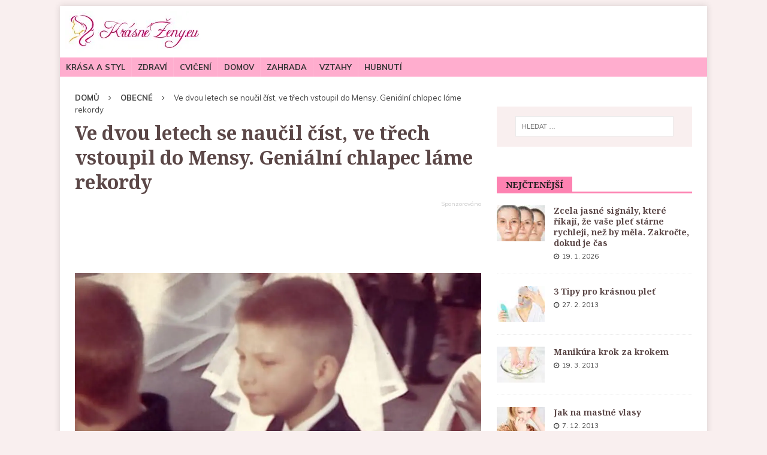

--- FILE ---
content_type: text/html; charset=UTF-8
request_url: https://www.krasnezeny.eu/genialni-ctyrlety-chlapec-je-clenem-mensy/
body_size: 21829
content:
<!DOCTYPE html>
<html class="no-js mh-one-sb" lang="cs"
 xmlns:fb="http://ogp.me/ns/fb#">
<head>
<meta charset="UTF-8">
<meta name="viewport" content="width=device-width, initial-scale=1.0">
<link rel="profile" href="http://gmpg.org/xfn/11" />
<meta name='robots' content='index, follow, max-image-preview:large, max-snippet:-1, max-video-preview:-1' />
	<style>img:is([sizes="auto" i], [sizes^="auto," i]) { contain-intrinsic-size: 3000px 1500px }</style>
	<script data-lazy="noLazyLoad">var hideAllAds = false;</script>
	<!-- This site is optimized with the Yoast SEO plugin v25.5 - https://yoast.com/wordpress/plugins/seo/ -->
	<title>Co všechno umí geniální chlapec, který je od tří let členem Mensy</title>
	<meta name="description" content="Neuvěřitelně nadaný chlapec se stal členem Mensy už ve třech letech. Sám se naučil číst ve dvou letech a chce být lékařem." />
	<link rel="canonical" href="https://www.krasnezeny.eu/genialni-ctyrlety-chlapec-je-clenem-mensy/" />
	<meta property="og:locale" content="cs_CZ" />
	<meta property="og:type" content="article" />
	<meta property="og:title" content="Ve dvou letech se naučil číst, ve třech vstoupil do Mensy. Geniální chlapec láme rekordy" />
	<meta property="og:description" content="Neuvěřitelně nadaný chlapec se stal členem Mensy už ve třech letech. Sám se naučil číst ve dvou letech a chce být lékařem." />
	<meta property="og:url" content="https://www.krasnezeny.eu/genialni-ctyrlety-chlapec-je-clenem-mensy/" />
	<meta property="og:site_name" content="Krasnezeny.eu" />
	<meta property="article:published_time" content="2023-02-12T12:41:21+00:00" />
	<meta property="og:image" content="https://www.krasnezeny.eu/wp-content/uploads/2023/02/chytry-kluk.jpg" />
	<meta property="og:image:width" content="1200" />
	<meta property="og:image:height" content="630" />
	<meta property="og:image:type" content="image/jpeg" />
	<meta name="author" content="František Zahradníček" />
	<meta name="twitter:label1" content="Napsal(a)" />
	<meta name="twitter:data1" content="František Zahradníček" />
	<meta name="twitter:label2" content="Odhadovaná doba čtení" />
	<meta name="twitter:data2" content="3 minuty" />
	<script type="application/ld+json" class="yoast-schema-graph">{"@context":"https://schema.org","@graph":[{"@type":"Article","@id":"https://www.krasnezeny.eu/genialni-ctyrlety-chlapec-je-clenem-mensy/#article","isPartOf":{"@id":"https://www.krasnezeny.eu/genialni-ctyrlety-chlapec-je-clenem-mensy/"},"author":{"name":"František Zahradníček","@id":"https://www.krasnezeny.eu/#/schema/person/45efef909ed5023e6121ae26306d3c2b"},"headline":"Ve dvou letech se naučil číst, ve třech vstoupil do Mensy. Geniální chlapec láme rekordy","datePublished":"2023-02-12T12:41:21+00:00","mainEntityOfPage":{"@id":"https://www.krasnezeny.eu/genialni-ctyrlety-chlapec-je-clenem-mensy/"},"wordCount":601,"publisher":{"@id":"https://www.krasnezeny.eu/#organization"},"image":{"@id":"https://www.krasnezeny.eu/genialni-ctyrlety-chlapec-je-clenem-mensy/#primaryimage"},"thumbnailUrl":"https://www.krasnezeny.eu/wp-content/uploads/2023/02/chytry-kluk.jpg","keywords":["genius","Inteligence","inteligentní lidé"],"articleSection":["Obecné"],"inLanguage":"cs"},{"@type":"WebPage","@id":"https://www.krasnezeny.eu/genialni-ctyrlety-chlapec-je-clenem-mensy/","url":"https://www.krasnezeny.eu/genialni-ctyrlety-chlapec-je-clenem-mensy/","name":"Co všechno umí geniální chlapec, který je od tří let členem Mensy","isPartOf":{"@id":"https://www.krasnezeny.eu/#website"},"primaryImageOfPage":{"@id":"https://www.krasnezeny.eu/genialni-ctyrlety-chlapec-je-clenem-mensy/#primaryimage"},"image":{"@id":"https://www.krasnezeny.eu/genialni-ctyrlety-chlapec-je-clenem-mensy/#primaryimage"},"thumbnailUrl":"https://www.krasnezeny.eu/wp-content/uploads/2023/02/chytry-kluk.jpg","datePublished":"2023-02-12T12:41:21+00:00","description":"Neuvěřitelně nadaný chlapec se stal členem Mensy už ve třech letech. Sám se naučil číst ve dvou letech a chce být lékařem.","breadcrumb":{"@id":"https://www.krasnezeny.eu/genialni-ctyrlety-chlapec-je-clenem-mensy/#breadcrumb"},"inLanguage":"cs","potentialAction":[{"@type":"ReadAction","target":["https://www.krasnezeny.eu/genialni-ctyrlety-chlapec-je-clenem-mensy/"]}]},{"@type":"ImageObject","inLanguage":"cs","@id":"https://www.krasnezeny.eu/genialni-ctyrlety-chlapec-je-clenem-mensy/#primaryimage","url":"https://www.krasnezeny.eu/wp-content/uploads/2023/02/chytry-kluk.jpg","contentUrl":"https://www.krasnezeny.eu/wp-content/uploads/2023/02/chytry-kluk.jpg","width":1200,"height":630,"caption":"Fotografie: Bike Family Collection / Creative Commons / Attribution-Share Alike 4.0"},{"@type":"BreadcrumbList","@id":"https://www.krasnezeny.eu/genialni-ctyrlety-chlapec-je-clenem-mensy/#breadcrumb","itemListElement":[{"@type":"ListItem","position":1,"name":"Domáca stránka","item":"https://www.krasnezeny.eu/"},{"@type":"ListItem","position":2,"name":"Ve dvou letech se naučil číst, ve třech vstoupil do Mensy. Geniální chlapec láme rekordy"}]},{"@type":"WebSite","@id":"https://www.krasnezeny.eu/#website","url":"https://www.krasnezeny.eu/","name":"Krasnezeny.eu","description":"...magazín pro moderní ženy","publisher":{"@id":"https://www.krasnezeny.eu/#organization"},"potentialAction":[{"@type":"SearchAction","target":{"@type":"EntryPoint","urlTemplate":"https://www.krasnezeny.eu/?s={search_term_string}"},"query-input":{"@type":"PropertyValueSpecification","valueRequired":true,"valueName":"search_term_string"}}],"inLanguage":"cs"},{"@type":"Organization","@id":"https://www.krasnezeny.eu/#organization","name":"JJV Group","alternateName":"Internetová agentura JJV Group","url":"https://www.krasnezeny.eu/","logo":{"@type":"ImageObject","inLanguage":"cs","@id":"https://www.krasnezeny.eu/#/schema/logo/image/","url":"https://www.krasnezeny.eu/wp-content/uploads/2024/02/g2.png","contentUrl":"https://www.krasnezeny.eu/wp-content/uploads/2024/02/g2.png","width":325,"height":81,"caption":"JJV Group"},"image":{"@id":"https://www.krasnezeny.eu/#/schema/logo/image/"},"sameAs":["https://jjvgroup.cz"]},{"@type":"Person","@id":"https://www.krasnezeny.eu/#/schema/person/45efef909ed5023e6121ae26306d3c2b","name":"František Zahradníček","image":{"@type":"ImageObject","inLanguage":"cs","@id":"https://www.krasnezeny.eu/#/schema/person/image/","url":"https://secure.gravatar.com/avatar/8f6d7c308211fff42f5c0b0f90deae3c?s=96&d=mm&r=g","contentUrl":"https://secure.gravatar.com/avatar/8f6d7c308211fff42f5c0b0f90deae3c?s=96&d=mm&r=g","caption":"František Zahradníček"},"description":"František je redaktor","url":"https://www.krasnezeny.eu/autor/frantazahrada/"}]}</script>
	<!-- / Yoast SEO plugin. -->


<link rel='dns-prefetch' href='//fonts.googleapis.com' />
<link rel="alternate" type="application/rss+xml" title="Krasnezeny.eu &raquo; RSS zdroj" href="https://www.krasnezeny.eu/feed/" />
			<script src="https://d21-a.sdn.cz/d_21/sl/3/loader.js"></script>
		<meta name="szn:permalink" content="krasnezeny.eu/genialni-ctyrlety-chlapec-je-clenem-mensy/" />
		<script data-lazy="noLazyLoad" src="https://ssp.seznam.cz/static/js/ssp.js"></script>
	<script data-lazy="noLazyLoad">
		var boolUseSeznamAds = true;
		if(hideAllAds) { console.log('hiding all ads'); }else{ console.log('all ads are ok'); }
		if (typeof sssp !== 'undefined') {
			if (sssp.displaySeznamAds()) {
				boolUseSeznamAds = true;
				console.log('Seznam news feed');
			}else{
				boolUseSeznamAds = false;
				console.log('Normalni reklama');
			}
		}else{
			boolUseSeznamAds = false;
			console.log('Seznam neni definovan - Adblock?');
		}
	</script>
<link rel='stylesheet' id='wp-block-library-css' href='https://www.krasnezeny.eu/wp-includes/css/dist/block-library/style.min.css?ver=6.7.4' type='text/css' media='all' />
<style id='classic-theme-styles-inline-css' type='text/css'>
/*! This file is auto-generated */
.wp-block-button__link{color:#fff;background-color:#32373c;border-radius:9999px;box-shadow:none;text-decoration:none;padding:calc(.667em + 2px) calc(1.333em + 2px);font-size:1.125em}.wp-block-file__button{background:#32373c;color:#fff;text-decoration:none}
</style>
<style id='global-styles-inline-css' type='text/css'>
:root{--wp--preset--aspect-ratio--square: 1;--wp--preset--aspect-ratio--4-3: 4/3;--wp--preset--aspect-ratio--3-4: 3/4;--wp--preset--aspect-ratio--3-2: 3/2;--wp--preset--aspect-ratio--2-3: 2/3;--wp--preset--aspect-ratio--16-9: 16/9;--wp--preset--aspect-ratio--9-16: 9/16;--wp--preset--color--black: #000000;--wp--preset--color--cyan-bluish-gray: #abb8c3;--wp--preset--color--white: #ffffff;--wp--preset--color--pale-pink: #f78da7;--wp--preset--color--vivid-red: #cf2e2e;--wp--preset--color--luminous-vivid-orange: #ff6900;--wp--preset--color--luminous-vivid-amber: #fcb900;--wp--preset--color--light-green-cyan: #7bdcb5;--wp--preset--color--vivid-green-cyan: #00d084;--wp--preset--color--pale-cyan-blue: #8ed1fc;--wp--preset--color--vivid-cyan-blue: #0693e3;--wp--preset--color--vivid-purple: #9b51e0;--wp--preset--gradient--vivid-cyan-blue-to-vivid-purple: linear-gradient(135deg,rgba(6,147,227,1) 0%,rgb(155,81,224) 100%);--wp--preset--gradient--light-green-cyan-to-vivid-green-cyan: linear-gradient(135deg,rgb(122,220,180) 0%,rgb(0,208,130) 100%);--wp--preset--gradient--luminous-vivid-amber-to-luminous-vivid-orange: linear-gradient(135deg,rgba(252,185,0,1) 0%,rgba(255,105,0,1) 100%);--wp--preset--gradient--luminous-vivid-orange-to-vivid-red: linear-gradient(135deg,rgba(255,105,0,1) 0%,rgb(207,46,46) 100%);--wp--preset--gradient--very-light-gray-to-cyan-bluish-gray: linear-gradient(135deg,rgb(238,238,238) 0%,rgb(169,184,195) 100%);--wp--preset--gradient--cool-to-warm-spectrum: linear-gradient(135deg,rgb(74,234,220) 0%,rgb(151,120,209) 20%,rgb(207,42,186) 40%,rgb(238,44,130) 60%,rgb(251,105,98) 80%,rgb(254,248,76) 100%);--wp--preset--gradient--blush-light-purple: linear-gradient(135deg,rgb(255,206,236) 0%,rgb(152,150,240) 100%);--wp--preset--gradient--blush-bordeaux: linear-gradient(135deg,rgb(254,205,165) 0%,rgb(254,45,45) 50%,rgb(107,0,62) 100%);--wp--preset--gradient--luminous-dusk: linear-gradient(135deg,rgb(255,203,112) 0%,rgb(199,81,192) 50%,rgb(65,88,208) 100%);--wp--preset--gradient--pale-ocean: linear-gradient(135deg,rgb(255,245,203) 0%,rgb(182,227,212) 50%,rgb(51,167,181) 100%);--wp--preset--gradient--electric-grass: linear-gradient(135deg,rgb(202,248,128) 0%,rgb(113,206,126) 100%);--wp--preset--gradient--midnight: linear-gradient(135deg,rgb(2,3,129) 0%,rgb(40,116,252) 100%);--wp--preset--font-size--small: 13px;--wp--preset--font-size--medium: 20px;--wp--preset--font-size--large: 36px;--wp--preset--font-size--x-large: 42px;--wp--preset--spacing--20: 0.44rem;--wp--preset--spacing--30: 0.67rem;--wp--preset--spacing--40: 1rem;--wp--preset--spacing--50: 1.5rem;--wp--preset--spacing--60: 2.25rem;--wp--preset--spacing--70: 3.38rem;--wp--preset--spacing--80: 5.06rem;--wp--preset--shadow--natural: 6px 6px 9px rgba(0, 0, 0, 0.2);--wp--preset--shadow--deep: 12px 12px 50px rgba(0, 0, 0, 0.4);--wp--preset--shadow--sharp: 6px 6px 0px rgba(0, 0, 0, 0.2);--wp--preset--shadow--outlined: 6px 6px 0px -3px rgba(255, 255, 255, 1), 6px 6px rgba(0, 0, 0, 1);--wp--preset--shadow--crisp: 6px 6px 0px rgba(0, 0, 0, 1);}:where(.is-layout-flex){gap: 0.5em;}:where(.is-layout-grid){gap: 0.5em;}body .is-layout-flex{display: flex;}.is-layout-flex{flex-wrap: wrap;align-items: center;}.is-layout-flex > :is(*, div){margin: 0;}body .is-layout-grid{display: grid;}.is-layout-grid > :is(*, div){margin: 0;}:where(.wp-block-columns.is-layout-flex){gap: 2em;}:where(.wp-block-columns.is-layout-grid){gap: 2em;}:where(.wp-block-post-template.is-layout-flex){gap: 1.25em;}:where(.wp-block-post-template.is-layout-grid){gap: 1.25em;}.has-black-color{color: var(--wp--preset--color--black) !important;}.has-cyan-bluish-gray-color{color: var(--wp--preset--color--cyan-bluish-gray) !important;}.has-white-color{color: var(--wp--preset--color--white) !important;}.has-pale-pink-color{color: var(--wp--preset--color--pale-pink) !important;}.has-vivid-red-color{color: var(--wp--preset--color--vivid-red) !important;}.has-luminous-vivid-orange-color{color: var(--wp--preset--color--luminous-vivid-orange) !important;}.has-luminous-vivid-amber-color{color: var(--wp--preset--color--luminous-vivid-amber) !important;}.has-light-green-cyan-color{color: var(--wp--preset--color--light-green-cyan) !important;}.has-vivid-green-cyan-color{color: var(--wp--preset--color--vivid-green-cyan) !important;}.has-pale-cyan-blue-color{color: var(--wp--preset--color--pale-cyan-blue) !important;}.has-vivid-cyan-blue-color{color: var(--wp--preset--color--vivid-cyan-blue) !important;}.has-vivid-purple-color{color: var(--wp--preset--color--vivid-purple) !important;}.has-black-background-color{background-color: var(--wp--preset--color--black) !important;}.has-cyan-bluish-gray-background-color{background-color: var(--wp--preset--color--cyan-bluish-gray) !important;}.has-white-background-color{background-color: var(--wp--preset--color--white) !important;}.has-pale-pink-background-color{background-color: var(--wp--preset--color--pale-pink) !important;}.has-vivid-red-background-color{background-color: var(--wp--preset--color--vivid-red) !important;}.has-luminous-vivid-orange-background-color{background-color: var(--wp--preset--color--luminous-vivid-orange) !important;}.has-luminous-vivid-amber-background-color{background-color: var(--wp--preset--color--luminous-vivid-amber) !important;}.has-light-green-cyan-background-color{background-color: var(--wp--preset--color--light-green-cyan) !important;}.has-vivid-green-cyan-background-color{background-color: var(--wp--preset--color--vivid-green-cyan) !important;}.has-pale-cyan-blue-background-color{background-color: var(--wp--preset--color--pale-cyan-blue) !important;}.has-vivid-cyan-blue-background-color{background-color: var(--wp--preset--color--vivid-cyan-blue) !important;}.has-vivid-purple-background-color{background-color: var(--wp--preset--color--vivid-purple) !important;}.has-black-border-color{border-color: var(--wp--preset--color--black) !important;}.has-cyan-bluish-gray-border-color{border-color: var(--wp--preset--color--cyan-bluish-gray) !important;}.has-white-border-color{border-color: var(--wp--preset--color--white) !important;}.has-pale-pink-border-color{border-color: var(--wp--preset--color--pale-pink) !important;}.has-vivid-red-border-color{border-color: var(--wp--preset--color--vivid-red) !important;}.has-luminous-vivid-orange-border-color{border-color: var(--wp--preset--color--luminous-vivid-orange) !important;}.has-luminous-vivid-amber-border-color{border-color: var(--wp--preset--color--luminous-vivid-amber) !important;}.has-light-green-cyan-border-color{border-color: var(--wp--preset--color--light-green-cyan) !important;}.has-vivid-green-cyan-border-color{border-color: var(--wp--preset--color--vivid-green-cyan) !important;}.has-pale-cyan-blue-border-color{border-color: var(--wp--preset--color--pale-cyan-blue) !important;}.has-vivid-cyan-blue-border-color{border-color: var(--wp--preset--color--vivid-cyan-blue) !important;}.has-vivid-purple-border-color{border-color: var(--wp--preset--color--vivid-purple) !important;}.has-vivid-cyan-blue-to-vivid-purple-gradient-background{background: var(--wp--preset--gradient--vivid-cyan-blue-to-vivid-purple) !important;}.has-light-green-cyan-to-vivid-green-cyan-gradient-background{background: var(--wp--preset--gradient--light-green-cyan-to-vivid-green-cyan) !important;}.has-luminous-vivid-amber-to-luminous-vivid-orange-gradient-background{background: var(--wp--preset--gradient--luminous-vivid-amber-to-luminous-vivid-orange) !important;}.has-luminous-vivid-orange-to-vivid-red-gradient-background{background: var(--wp--preset--gradient--luminous-vivid-orange-to-vivid-red) !important;}.has-very-light-gray-to-cyan-bluish-gray-gradient-background{background: var(--wp--preset--gradient--very-light-gray-to-cyan-bluish-gray) !important;}.has-cool-to-warm-spectrum-gradient-background{background: var(--wp--preset--gradient--cool-to-warm-spectrum) !important;}.has-blush-light-purple-gradient-background{background: var(--wp--preset--gradient--blush-light-purple) !important;}.has-blush-bordeaux-gradient-background{background: var(--wp--preset--gradient--blush-bordeaux) !important;}.has-luminous-dusk-gradient-background{background: var(--wp--preset--gradient--luminous-dusk) !important;}.has-pale-ocean-gradient-background{background: var(--wp--preset--gradient--pale-ocean) !important;}.has-electric-grass-gradient-background{background: var(--wp--preset--gradient--electric-grass) !important;}.has-midnight-gradient-background{background: var(--wp--preset--gradient--midnight) !important;}.has-small-font-size{font-size: var(--wp--preset--font-size--small) !important;}.has-medium-font-size{font-size: var(--wp--preset--font-size--medium) !important;}.has-large-font-size{font-size: var(--wp--preset--font-size--large) !important;}.has-x-large-font-size{font-size: var(--wp--preset--font-size--x-large) !important;}
:where(.wp-block-post-template.is-layout-flex){gap: 1.25em;}:where(.wp-block-post-template.is-layout-grid){gap: 1.25em;}
:where(.wp-block-columns.is-layout-flex){gap: 2em;}:where(.wp-block-columns.is-layout-grid){gap: 2em;}
:root :where(.wp-block-pullquote){font-size: 1.5em;line-height: 1.6;}
</style>
<link rel='stylesheet' id='contact-form-7-css' href='https://www.krasnezeny.eu/wp-content/plugins/contact-form-7/includes/css/styles.css?ver=6.1' type='text/css' media='all' />
<link rel='stylesheet' id='custom-post-grid-css' href='https://www.krasnezeny.eu/wp-content/plugins/custom-post-grid-button//css/custom-post-grid.css?ver=6.7.4' type='text/css' media='all' />
<link rel='stylesheet' id='jpibfi-style-css' href='https://www.krasnezeny.eu/wp-content/plugins/jquery-pin-it-button-for-images/css/client.css?ver=3.0.6' type='text/css' media='all' />
<link rel='stylesheet' id='mh-magazine-css' href='https://www.krasnezeny.eu/wp-content/themes/mh-magazine/style.css?ver=3.7.0' type='text/css' media='all' />
<link rel='stylesheet' id='mh-magazine-child-css' href='https://www.krasnezeny.eu/wp-content/themes/mh-magazine-child/style.css?ver=1.0.0' type='text/css' media='all' />
<link rel='stylesheet' id='mh-font-awesome-css' href='https://www.krasnezeny.eu/wp-content/themes/mh-magazine/includes/font-awesome.min.css' type='text/css' media='all' />
<link rel='stylesheet' id='mh-google-fonts-css' href='https://fonts.googleapis.com/css?family=Muli:300,400,400italic,600,700%7cNoto+Serif:300,400,400italic,600,700&#038;subset=latin,latin-ext' type='text/css' media='all' />
<script type="text/javascript" src="https://www.krasnezeny.eu/wp-includes/js/jquery/jquery.min.js?ver=3.7.1" id="jquery-core-js"></script>
<script type="text/javascript" src="https://www.krasnezeny.eu/wp-includes/js/jquery/jquery-migrate.min.js?ver=3.4.1" id="jquery-migrate-js"></script>
<script type="text/javascript" src="https://www.krasnezeny.eu/wp-content/themes/mh-magazine/js/scripts.js?ver=3.7.0" id="mh-scripts-js"></script>
<link rel="https://api.w.org/" href="https://www.krasnezeny.eu/wp-json/" /><link rel="alternate" title="JSON" type="application/json" href="https://www.krasnezeny.eu/wp-json/wp/v2/posts/24159" /><link rel="EditURI" type="application/rsd+xml" title="RSD" href="https://www.krasnezeny.eu/xmlrpc.php?rsd" />
<meta name="generator" content="WordPress 6.7.4" />
<link rel='shortlink' href='https://www.krasnezeny.eu/?p=24159' />
<link rel="alternate" title="oEmbed (JSON)" type="application/json+oembed" href="https://www.krasnezeny.eu/wp-json/oembed/1.0/embed?url=https%3A%2F%2Fwww.krasnezeny.eu%2Fgenialni-ctyrlety-chlapec-je-clenem-mensy%2F" />
<link rel="alternate" title="oEmbed (XML)" type="text/xml+oembed" href="https://www.krasnezeny.eu/wp-json/oembed/1.0/embed?url=https%3A%2F%2Fwww.krasnezeny.eu%2Fgenialni-ctyrlety-chlapec-je-clenem-mensy%2F&#038;format=xml" />
<script>function checkHashes(h,g){var i=Math.floor(Date.now()/1000);if((h<i)&&(i<g)){return true;}else{return false;}}</script>		<meta property="fb:app_id" content="170626530121051"/><style type="text/css">
	a.pinit-button.custom span {
		}

	.pinit-hover {
		opacity: 0.8 !important;
		filter: alpha(opacity=80) !important;
	}
	a.pinit-button {
	border-bottom: 0 !important;
	box-shadow: none !important;
	margin-bottom: 0 !important;
}
a.pinit-button::after {
    display: none;
}</style>
			<link rel="manifest" href="/manifest.json">
	<meta name="theme-color" content="#fd82b1">
	<script class="noLazyLoad">
		document.addEventListener('DOMContentLoaded', function () {
			var menuToggle = document.getElementById('menu-toggle');
			var menu = document.getElementById('menu-rubriky');

			menuToggle.addEventListener('click', function () {
				menu.classList.toggle('active');
			});
		});
	</script>
		<script data-lazy="noLazyLoad" async src="//pagead2.googlesyndication.com/pagead/js/adsbygoogle.js"></script>
		<script data-lazy="noLazyLoad">
			if(!boolUseSeznamAds && !hideAllAds){
				(adsbygoogle=window.adsbygoogle||[]).pauseAdRequests=0;
				(adsbygoogle = window.adsbygoogle || []).push({
					google_ad_client: "ca-pub-7962274577939519",
					enable_page_level_ads: true
				});
			}
		</script>
		<script src="https://d.seznam.cz/recass/js/sznrecommend-measure.min.js" data-webid="372"></script>
	<script src="https://d.seznam.cz/recass/js/sznrecommend.min.js"></script>
	<style>
	.ad-post-1,	.ad-post-2,	.ad-hp-top,	.ad-hp-bot, .ad-hp-side {
		width:300px; height:300px;
	}
	@media screen and (min-width: 340px){
		.ad-post-1,	.ad-post-2,	.ad-hp-top,	.ad-hp-bot, .ad-hp-side { width:336px; height:280px; }
	}
	@media screen and (min-width: 680px){
		.ad-post-2 { width:675px; height:280px; }		
	}	
	@media screen and (min-width: 732px){
		.ad-hp-side { width:250px; height:600px; }
		.ad-hp-top, .ad-hp-bot { width:728px; height:90px; }	
	}
	@media screen and (min-width: 1000px){
		.ad-hp-side { width:336px; height:600px; }
		.ad-hp-top, .ad-hp-bot { width:970px; height:90px; }		
	}
	</style>
<link rel="image_src" href="https://www.krasnezeny.eu/wp-content/uploads/2023/02/chytry-kluk-480x252.jpg"/><style type="text/css">
.mh-navigation li:hover, .mh-navigation ul li:hover > ul, .mh-main-nav-wrap, .mh-main-nav, .mh-social-nav li a:hover, .entry-tags li, .mh-slider-caption, .mh-widget-layout8 .mh-widget-title .mh-footer-widget-title-inner, .mh-widget-col-1 .mh-slider-caption, .mh-widget-col-1 .mh-posts-lineup-caption, .mh-carousel-layout1, .mh-spotlight-widget, .mh-social-widget li a, .mh-author-bio-widget, .mh-footer-widget .mh-tab-comment-excerpt, .mh-nip-item:hover .mh-nip-overlay, .mh-widget .tagcloud a, .mh-footer-widget .tagcloud a, .mh-footer, .mh-copyright-wrap, input[type=submit]:hover, #infinite-handle span:hover { background: #ffadce; }
.mh-extra-nav-bg { background: rgba(255, 173, 206, 0.2); }
.mh-slider-caption, .mh-posts-stacked-title, .mh-posts-lineup-caption { background: #ffadce; background: rgba(255, 173, 206, 0.8); }
@media screen and (max-width: 900px) { #mh-mobile .mh-slider-caption, #mh-mobile .mh-posts-lineup-caption { background: rgba(255, 173, 206, 1); } }
.slicknav_menu, .slicknav_nav ul, #mh-mobile .mh-footer-widget .mh-posts-stacked-overlay { border-color: #ffadce; }
.mh-copyright, .mh-copyright a { color: #fff; }
.mh-widget-layout4 .mh-widget-title { background: #fd82b1; background: rgba(253, 130, 177, 0.6); }
.mh-preheader, .mh-wide-layout .mh-subheader, .mh-ticker-title, .mh-main-nav li:hover, .mh-footer-nav, .slicknav_menu, .slicknav_btn, .slicknav_nav .slicknav_item:hover, .slicknav_nav a:hover, .mh-back-to-top, .mh-subheading, .entry-tags .fa, .entry-tags li:hover, .mh-widget-layout2 .mh-widget-title, .mh-widget-layout4 .mh-widget-title-inner, .mh-widget-layout4 .mh-footer-widget-title, .mh-widget-layout5 .mh-widget-title-inner, .mh-widget-layout6 .mh-widget-title, #mh-mobile .flex-control-paging li a.flex-active, .mh-image-caption, .mh-carousel-layout1 .mh-carousel-caption, .mh-tab-button.active, .mh-tab-button.active:hover, .mh-footer-widget .mh-tab-button.active, .mh-social-widget li:hover a, .mh-footer-widget .mh-social-widget li a, .mh-footer-widget .mh-author-bio-widget, .tagcloud a:hover, .mh-widget .tagcloud a:hover, .mh-footer-widget .tagcloud a:hover, .mh-posts-stacked-meta, .page-numbers:hover, .mh-loop-pagination .current, .mh-comments-pagination .current, .pagelink, a:hover .pagelink, input[type=submit], #infinite-handle span { background: #fd82b1; }
.mh-main-nav-wrap .slicknav_nav ul, blockquote, .mh-widget-layout1 .mh-widget-title, .mh-widget-layout3 .mh-widget-title, .mh-widget-layout5 .mh-widget-title, .mh-widget-layout8 .mh-widget-title:after, #mh-mobile .mh-slider-caption, .mh-carousel-layout1, .mh-spotlight-widget, .mh-author-bio-widget, .mh-author-bio-title, .mh-author-bio-image-frame, .mh-video-widget, .mh-tab-buttons, .bypostauthor .mh-comment-meta, textarea:hover, input[type=text]:hover, input[type=email]:hover, input[type=tel]:hover, input[type=url]:hover { border-color: #fd82b1; }
.mh-dropcap, .mh-carousel-layout1 .flex-direction-nav a, .mh-carousel-layout2 .mh-carousel-caption, .mh-posts-digest-small-category, .mh-posts-lineup-more, .bypostauthor .mh-comment-meta-author:after, .mh-comment-meta-links .comment-reply-link:before, #respond #cancel-comment-reply-link:before { color: #fd82b1; }
.mh-subheader, .page-numbers, a .pagelink, .mh-widget-layout3 .mh-widget-title, .mh-widget .search-form, .mh-tab-button, .mh-tab-content, .mh-nip-widget, .mh-magazine-facebook-page-widget, .mh-social-widget, .mh-posts-horizontal-widget, .mh-ad-spot { background: #f9efef; }
.mh-tab-post-item { border-color: rgba(255, 255, 255, 0.3); }
.mh-tab-comment-excerpt { background: rgba(255, 255, 255, 0.6); }
body, a, blockquote, blockquote cite, .post .entry-title, .page-title, .entry-content h1, .entry-content h2, .entry-content h3, .entry-content h4, .entry-content h5, .entry-content h6, .wp-caption-text, #respond .comment-reply-title, .mh-widget-layout1 .mh-widget-title, .mh-widget-layout7 .mh-widget-title, .mh-widget-layout8 .mh-widget-title, .mh-slider-layout4 .mh-slider-caption, .mh-slider-layout4 .mh-slider-caption a, .mh-slider-layout4 .mh-slider-caption a:hover { color: #5b4747; }
#mh-mobile .mh-header-nav li:hover a, .mh-main-nav li a, .mh-extra-nav li:hover a, .mh-footer-nav li:hover a, .mh-social-nav li:hover .fa-mh-social, .mh-main-nav-wrap .slicknav_menu a, .mh-main-nav-wrap .slicknav_menu a:hover, .entry-tags a, .mh-slider-caption, .mh-slider-caption a, .mh-slider-caption a:hover, .mh-spotlight-widget, #mh-mobile .mh-spotlight-widget a, #mh-mobile .mh-spotlight-widget a:hover, .mh-spotlight-widget .mh-spotlight-meta, .mh-posts-stacked-title a, .mh-posts-stacked-title a:hover, .mh-posts-lineup-widget a, .mh-posts-lineup-widget a:hover, .mh-posts-lineup-caption, .mh-footer-widget .mh-tabbed-widget, .mh-footer-widget .mh-tabbed-widget a, .mh-footer-widget .mh-tabbed-widget a:hover, .mh-author-bio-title, .mh-author-bio-text, .mh-social-widget .fa-mh-social, .mh-footer, .mh-footer a, .mh-footer a:hover, .mh-footer .mh-meta, .mh-footer .mh-meta a, .mh-footer .mh-meta a:hover, .mh-widget-layout1 .mh-widget-title.mh-footer-widget-title, .mh-widget-layout1 .mh-widget-title.mh-footer-widget-title a, .mh-widget-layout3 .mh-widget-title.mh-footer-widget-title, .mh-widget-layout3 .mh-widget-title.mh-footer-widget-title a, .mh-widget-layout7 .mh-widget-title.mh-footer-widget-title, .mh-widget-layout7 .mh-widget-title.mh-footer-widget-title a, .mh-widget-layout8 .mh-widget-title.mh-footer-widget-title, .mh-widget-layout8 .mh-widget-title.mh-footer-widget-title a, .mh-copyright, .mh-copyright a, .mh-copyright a:hover, .tagcloud a, .mh-tabbed-widget .tagcloud a, input[type=submit]:hover, #infinite-handle span:hover { color: #353535; }
.mh-main-nav-wrap .slicknav_menu .slicknav_icon-bar { background: #353535; }
.mh-header-nav-top li a, .mh-wide-layout .mh-header-nav-bottom li a, .mh-main-nav li:hover > a, .mh-footer-nav li a, .mh-social-nav-top .fa-mh-social, .mh-wide-layout .mh-social-nav-bottom .fa-mh-social, .slicknav_nav a, .slicknav_nav a:hover, .slicknav_nav .slicknav_item:hover, .slicknav_menu .slicknav_menutxt, .mh-header-date-top, .mh-wide-layout .mh-header-date-bottom, .mh-ticker-title, .mh-boxed-layout .mh-ticker-item-top a, .mh-wide-layout .mh-ticker-item a, .mh-subheading, .entry-tags .fa, .entry-tags a:hover, .mh-content .current, .page-numbers:hover, .pagelink, a:hover .pagelink, .mh-back-to-top, .mh-back-to-top:hover, .mh-widget-layout2 .mh-widget-title, .mh-widget-layout2 .mh-widget-title a, .mh-widget-layout4 .mh-widget-title-inner, .mh-widget-layout4 .mh-widget-title a, .mh-widget-layout5 .mh-widget-title, .mh-widget-layout5 .mh-widget-title a, .mh-widget-layout6 .mh-widget-title, .mh-widget-layout6 .mh-widget-title a, .mh-image-caption, .mh-carousel-layout1 .mh-carousel-caption, .mh-footer-widget .mh-author-bio-title, .mh-footer-widget .mh-author-bio-text, .mh-social-widget li:hover .fa-mh-social, .mh-footer-widget .mh-social-widget .fa-mh-social, #mh-mobile .mh-tab-button.active, .mh-tab-button.active:hover, .tagcloud a:hover, .mh-widget .tagcloud a:hover, .mh-footer-widget .tagcloud a:hover, .mh-posts-stacked-meta, .mh-posts-stacked-meta a, .mh-posts-stacked-meta a:hover, input[type=submit], #infinite-handle span { color: #1e1e1e; }
.slicknav_menu .slicknav_icon-bar { background: #1e1e1e; }
.mh-header-nav-bottom li a, .mh-social-nav-bottom .fa-mh-social, .mh-boxed-layout .mh-ticker-item-bottom a, .mh-header-date-bottom, .page-numbers, a .pagelink, .mh-widget-layout3 .mh-widget-title, .mh-widget-layout3 .mh-widget-title a, .mh-tabbed-widget, .mh-tabbed-widget a, .mh-posts-horizontal-title a { color: #5b4747; }
.mh-meta, .mh-meta a, .mh-breadcrumb, .mh-breadcrumb a, .mh-user-data, .widget_rss .rss-date, .widget_rss cite { color: #414141; }
.entry-content a, .mh-comment-content a { color: #84445c; }
a:hover, .entry-content a:hover, .mh-comment-content a:hover, #respond a:hover, .mh-meta a:hover, .mh-breadcrumb a:hover, .mh-tabbed-widget a:hover { color: #fd82b1; }
</style>
<!--[if lt IE 9]>
<script src="https://www.krasnezeny.eu/wp-content/themes/mh-magazine/js/css3-mediaqueries.js"></script>
<![endif]-->
<style type="text/css">
h1, h2, h3, h4, h5, h6, .mh-custom-posts-small-title { font-family: "Noto Serif", serif; }
body { font-family: "Muli", sans-serif; }
</style>
      <meta name="onesignal" content="wordpress-plugin"/>
            <script>

      window.OneSignalDeferred = window.OneSignalDeferred || [];

      OneSignalDeferred.push(function(OneSignal) {
        var oneSignal_options = {};
        window._oneSignalInitOptions = oneSignal_options;

        oneSignal_options['serviceWorkerParam'] = { scope: '/' };
oneSignal_options['serviceWorkerPath'] = 'OneSignalSDKWorker.js.php';

        OneSignal.Notifications.setDefaultUrl("https://www.krasnezeny.eu");

        oneSignal_options['wordpress'] = true;
oneSignal_options['appId'] = 'a2752e92-6af6-459e-b889-db7e7d80057c';
oneSignal_options['allowLocalhostAsSecureOrigin'] = true;
oneSignal_options['welcomeNotification'] = { };
oneSignal_options['welcomeNotification']['title'] = "";
oneSignal_options['welcomeNotification']['message'] = "Vítejte do klubu Krásných žen, děkujeme, že jste s námi.";
oneSignal_options['path'] = "https://www.krasnezeny.eu/wp-content/plugins/onesignal-free-web-push-notifications/sdk_files/";
oneSignal_options['safari_web_id'] = "web.onesignal.auto.548f76b5-1495-4e31-bc8e-b1b76d8ec8fd";
oneSignal_options['promptOptions'] = { };
oneSignal_options['promptOptions']['actionMessage'] = "Pokračuj v odběru";
oneSignal_options['promptOptions']['acceptButtonText'] = "Chci odebírat";
oneSignal_options['promptOptions']['cancelButtonText'] = "Ne, děkuji";
oneSignal_options['promptOptions']['autoAcceptTitle'] = "Ne, děkuji";
          /* OneSignal: Using custom SDK initialization. */
                });

      function documentInitOneSignal() {
        var oneSignal_elements = document.getElementsByClassName("OneSignal-prompt");

        var oneSignalLinkClickHandler = function(event) { OneSignal.Notifications.requestPermission(); event.preventDefault(); };        for(var i = 0; i < oneSignal_elements.length; i++)
          oneSignal_elements[i].addEventListener('click', oneSignalLinkClickHandler, false);
      }

      if (document.readyState === 'complete') {
           documentInitOneSignal();
      }
      else {
           window.addEventListener("load", function(event){
               documentInitOneSignal();
          });
      }
    </script>
<style type="text/css" id="custom-background-css">
body.custom-background { background-color: #f9efef; }
</style>
	<script>
function loadScript(src) {
	var script = document.createElement('script');
	script.src = src;
	var headEl = window.document.getElementsByTagName('head')[0];
	headEl.appendChild(script);    
}
function initProtag(site){
	loadScript('https://protagcdn.com/s/'+site+'.js');
}
</script>
	<script async="async" src="https://securepubads.g.doubleclick.net/tag/js/gpt.js"></script>
	<script>
		if (!sssp.displaySeznamAds() && !hideAllAds) {
			window.googletag = window.googletag || { cmd: [] };
			window.googletag.cmd.push(function () {
					window.googletag.pubads().enableSingleRequest();
					window.googletag.pubads().disableInitialLoad();
			});

			initProtag("krasnezeny.eu/post");

			window.protag = window.protag || { cmd: [] };
			window.protag.cmd.push(function () {
				 window.protag.pageInit();
			 });
		}
	</script>
<link rel="icon" href="https://www.krasnezeny.eu/wp-content/uploads/2017/05/favicon-58x60.png" sizes="32x32" />
<link rel="icon" href="https://www.krasnezeny.eu/wp-content/uploads/2017/05/favicon.png" sizes="192x192" />
<link rel="apple-touch-icon" href="https://www.krasnezeny.eu/wp-content/uploads/2017/05/favicon.png" />
<meta name="msapplication-TileImage" content="https://www.krasnezeny.eu/wp-content/uploads/2017/05/favicon.png" />
</head>
<body id="mh-mobile" class="post-template-default single single-post postid-24159 single-format-standard custom-background wp-custom-logo mh-boxed-layout mh-right-sb mh-loop-layout4 mh-widget-layout5" itemscope="itemscope" itemtype="http://schema.org/WebPage">
<div class="mh-container mh-container-outer">
<div class="mh-header-nav-mobile clearfix"></div>
<header class="mh-header" itemscope="itemscope" itemtype="http://schema.org/WPHeader">
	<div class="mh-container mh-container-inner clearfix">
		<div id="ssp-zone-219416"></div>
		<div class="mh-custom-header clearfix">
<div class="mh-header-columns mh-row clearfix">
<div class="mh-col-1-1 mh-site-identity">
<div class="mh-site-logo" role="banner" itemscope="itemscope" itemtype="http://schema.org/Brand">
<a href="https://www.krasnezeny.eu/" class="custom-logo-link" rel="home"><img width="231" height="70" src="https://www.krasnezeny.eu/wp-content/uploads/2020/05/krasnezeny-logo-70h.jpg" class="custom-logo" alt="Krasnezeny.eu" decoding="async" srcset="https://www.krasnezeny.eu/wp-content/uploads/2020/05/krasnezeny-logo-70h.jpg 231w, https://www.krasnezeny.eu/wp-content/uploads/2020/05/krasnezeny-logo-70h-149x45.jpg 149w" sizes="(max-width: 231px) 100vw, 231px" /></a></div>
</div>
</div>
</div>
	</div>
	<div class="mh-main-nav-wrap">
		<nav class="mh-navigation mh-main-nav mh-container mh-container-inner clearfix" itemscope="itemscope" itemtype="http://schema.org/SiteNavigationElement">
			<div class="menu-rubriky-container"><ul id="menu-rubriky" class="menu"><li id="menu-item-708" class="menu-item menu-item-type-taxonomy menu-item-object-category menu-item-708"><a href="https://www.krasnezeny.eu/category/krasa-a-styl/">Krása a styl</a></li>
<li id="menu-item-712" class="menu-item menu-item-type-taxonomy menu-item-object-category menu-item-712"><a href="https://www.krasnezeny.eu/category/zdravi/">Zdraví</a></li>
<li id="menu-item-3656" class="menu-item menu-item-type-taxonomy menu-item-object-category menu-item-3656"><a href="https://www.krasnezeny.eu/category/cviceni/">Cvičení</a></li>
<li id="menu-item-705" class="menu-item menu-item-type-taxonomy menu-item-object-category menu-item-705"><a href="https://www.krasnezeny.eu/category/domov/">Domov</a></li>
<li id="menu-item-711" class="menu-item menu-item-type-taxonomy menu-item-object-category menu-item-711"><a href="https://www.krasnezeny.eu/category/zahrada/">Zahrada</a></li>
<li id="menu-item-710" class="menu-item menu-item-type-taxonomy menu-item-object-category menu-item-710"><a href="https://www.krasnezeny.eu/category/vztahy/">Vztahy</a></li>
<li id="menu-item-3658" class="menu-item menu-item-type-taxonomy menu-item-object-category menu-item-3658"><a href="https://www.krasnezeny.eu/category/hubnuti/">Hubnutí</a></li>
</ul></div>			<div class="menu-toggle" id="menu-toggle">&#9776; Menu</div>
		</nav>
		<a class="just-mobile-image-link" href="https://www.krasnezeny.eu/" title="Krasnezeny.eu" rel="home">
<img class="just-mobile-header-image" src="https://www.krasnezeny.eu/wp-content/uploads/2020/05/krasnezeny-logo-70h-149x45.jpg" width="149" alt="Krasnezeny.eu" />
</a>
	</div>
	</header>
<div class="mh-wrapper clearfix">
	<div class="mh-main clearfix">
		<div id="main-content" class="mh-content" role="main" itemprop="mainContentOfPage"><nav class="mh-breadcrumb"><span itemscope itemtype="http://schema.org/Breadcrumb"><a href="https://www.krasnezeny.eu" itemprop="url"><span itemprop="title">Domů</span></a></span><span class="mh-breadcrumb-delimiter"><i class="fa fa-angle-right"></i></span><span itemscope itemtype="http://schema.org/Breadcrumb"><a href="https://www.krasnezeny.eu/category/obecne/" itemprop="url"><span itemprop="title">Obecné</span></a></span><span class="mh-breadcrumb-delimiter"><i class="fa fa-angle-right"></i></span>Ve dvou letech se naučil číst, ve třech vstoupil do Mensy. Geniální chlapec láme rekordy</nav>
<article id="post-24159" class="post-24159 post type-post status-publish format-standard has-post-thumbnail hentry category-obecne tag-genius tag-inteligence tag-inteligentni-lide">
	<header class="entry-header clearfix"><h1 class="entry-title">Ve dvou letech se naučil číst, ve třech vstoupil do Mensy. Geniální chlapec láme rekordy</h1><!-- Krasnezeny - leaderboard top -->
<ins class="adsbygoogle adstyled ad-mobile-h280 old-ad-mobile-h150" style="display:block" data-ad-client="ca-pub-7962274577939519" data-ad-slot="7957872912"></ins>
<script data-lazy="noLazyLoad">
if (!boolUseSeznamAds && !hideAllAds) {
	console.log('Loading adsense leaderboard top');
	(adsbygoogle = window.adsbygoogle || []).push({});
}
</script>
			</header>
	<div class="entry-content clearfix">			<figure class="entry-thumbnail noLazyLoadImg">
				<picture>
					<source srcset="https://www.krasnezeny.eu/wp-content/uploads/2023/02/chytry-kluk-480x252.jpg.webp 480w, https://www.krasnezeny.eu/wp-content/uploads/2023/02/chytry-kluk-1024x538.jpg.webp 1024w, https://www.krasnezeny.eu/wp-content/uploads/2023/02/chytry-kluk-768x403.jpg.webp 768w, https://www.krasnezeny.eu/wp-content/uploads/2023/02/chytry-kluk-86x45.jpg.webp 86w, https://www.krasnezeny.eu/wp-content/uploads/2023/02/chytry-kluk.jpg.webp 1200w" type="image/webp">
					<source srcset="https://www.krasnezeny.eu/wp-content/uploads/2023/02/chytry-kluk-480x252.jpg 480w, https://www.krasnezeny.eu/wp-content/uploads/2023/02/chytry-kluk-1024x538.jpg 1024w, https://www.krasnezeny.eu/wp-content/uploads/2023/02/chytry-kluk-768x403.jpg 768w, https://www.krasnezeny.eu/wp-content/uploads/2023/02/chytry-kluk-86x45.jpg 86w, https://www.krasnezeny.eu/wp-content/uploads/2023/02/chytry-kluk.jpg 1200w" type="image/jpeg">
					<img width="678" height="381" srcset="https://www.krasnezeny.eu/wp-content/uploads/2023/02/chytry-kluk-480x252.jpg 480w, https://www.krasnezeny.eu/wp-content/uploads/2023/02/chytry-kluk-1024x538.jpg 1024w, https://www.krasnezeny.eu/wp-content/uploads/2023/02/chytry-kluk-768x403.jpg 768w, https://www.krasnezeny.eu/wp-content/uploads/2023/02/chytry-kluk-86x45.jpg 86w, https://www.krasnezeny.eu/wp-content/uploads/2023/02/chytry-kluk.jpg 1200w" src="https://www.krasnezeny.eu/wp-content/uploads/2023/02/chytry-kluk-678x381.jpg" alt="" title="chytry-kluk" class="noLazyLoadImg" />
				</picture>
			<figcaption class="wp-caption-text">Fotografie: Bike Family Collection / Creative Commons / Attribution-Share Alike 4.0</figcaption>
</figure>
<div class="mh-meta entry-meta mh-meta-ours">
<span class="entry-meta-date updated"><i class="fa fa-clock-o"></i>12. 2. 2023</span>
<span class="entry-meta-author author vcard"><i class="fa fa-user"></i>František Zahradníček</span>
</div>
		<div class="text-center mb-2">
			<!-- Krasnezeny - square ve clanku -->
			<ins class="adsbygoogle adstyled ad-post-1"
				style="display:inline-block"
				data-ad-client="ca-pub-7962274577939519"
				data-ad-slot="6395717100"
				data-full-width-responsive="true"></ins>
			<script>
				if (!sssp.displaySeznamAds() && !hideAllAds) {
					(adsbygoogle = window.adsbygoogle || []).push({});
				}
			</script>
		</div>
		<input class="jpibfi" type="hidden"><p><strong>Jeho představa dětské hry je taková, že si s mámou začnou probírat násobilku. Malý génius je na hony vzdálený tomu, co byste si představili pod pojmem „čtyřleté dítě“.</strong></p>
<div id="ssp-zone-219441"></div>
<div id="ssp-zone-324313"></div>
<p>Loni se stal nejmladším členem britské Mensy. Přijat byl, když mu byly tři roky a osm měsíců. V přijímacím testu získal 139 bodů ze 160. <strong>Jeho rodiče věděli, že je chytřejší než jeho vrstevníci</strong>, ale že až tak, to je samotné překvapilo. Budoucí lékař má ještě mnoho času na to, aby své rodiče i okolí nadále překvapoval neuvěřitelnými schopnostmi.</p>
<h2>V Mensa testu získal 139 bodů</h2>
<p>Malý Teddy Hobs se narodil rodičům Beath a Willovi před čtyřmi lety. Má další tři sourozence, a tak rodiče měli s čím srovnávat. Velmi <strong>záhy jim bylo jasné, že jejich syn bude více napřed</strong> než ostatní děti. Ve dvou letech se totiž naučil sám číst. V současnosti čte naprosto plynně na rozdíl od vrstevníků, kteří sotva znají pár písmenek.</p>
<p>Má také zálibu v cizích jazycích a umí napočítat do sta v šesti z nich: mandarínštině, velštině, angličtině, francouzštině, španělštině a němčině. <strong>Loni se také dostal do prestižního klubu Mensa</strong>, který sdružuje 2 % nejchytřejších lidí. Podmínkou pro přijetí je IQ nad 130. Chlapec získal 139 bodů a stal se tak nejmladším členem v necelých čtyřech letech.</p><div id="protag-in_article_video"></div>
<script>
if(!boolUseSeznamAds && !hideAllAds){
	window.googletag = window.googletag || { cmd: [] };
	window.protag = window.protag || { cmd: [] };
	window.protag.cmd.push(function () {
	window.protag.display("protag-in_article_video");
	});
}
</script>
<h2>Chtěl by být lékařem</h2>
<p><em>„Věděli jsme, že dokáže věci, které jeho vrstevníci nedokázali, ale nemyslím si, že jsme si uvědomili, jak dobrý je,“</em> řekla Beth poté, co<strong> se dozvěděli o přijetí jejich syna do Mensy</strong>. Podle maminky se její syn v podstatě nevěnuje činnostem, které jsou typické pro takto staré děti. Nehraje hry, ani se nedívá na televizi. Představa jeho hry je učení se násobilky.</p><!-- Performax video auto -->
<p><em>„Má představu, že se v budoucnu stane lékařem, ale když se ho zeptáte, čím chce být, odpoví jen, že se zatím<strong> chce soustředit na to, aby byl sám sebou</strong>,“</em> doplňuje maminka. Teddy si v nejbližší budoucnosti plánuje přečíst knihy o Harrym Potterovi. Přestože by ji bez problémů zvládl už teď, jeho rodiče si zatím myslí, že je na Harryho Pottera ještě příliš malý.</p>
<p><iframe title="Toddler who can count in seven languages becomes Britain&#039;s youngest Mensa member" width="678" height="381" src="https://www.youtube.com/embed/7ae5Inmmauo?feature=oembed" frameborder="0" allow="accelerometer; autoplay; clipboard-write; encrypted-media; gyroscope; picture-in-picture; web-share" allowfullscreen></iframe></p>
<h2>Geniální děti to nemají jednoduché</h2>
<p>Teddy má tak potenciál vést úspěšný život, a obohatit tak i zbytek společnosti. Přestože genialita a vysoké IQ se obecně považuje za výhodu, má i své stinné stránky. Velmi nadané děti to tak často vůbec nemají jednoduché. <strong>S rychlým vývojem částí mozku zodpovědných za logické myšlení</strong> často nekorespondují části zodpovědné za emoce. Geniální děti tak mohou mnohem hůře zvládat své emoce a vykazují až obsedantní přístup k předmětu jejich zájmu. Často se tak potýkají s nepochopením vrstevníků, sociálním vyloučením i šikanou.</p>
<p>Zdroj: <a href="https://parenting.pl/sam-nauczyl-sie-czytac-a-jego-iq-wynosi-139-ma-zaledwie-4-lata" target="_blank" rel="noopener">Parenting</a></p>
</p>		<div id="end-of-article"></div>

		<div class="pin-fb-buttons-bottom">
			<div class="one-soc-part">
				<div>
					<seznam-pocitadlolibise entity="https://www.krasnezeny.eu/genialni-ctyrlety-chlapec-je-clenem-mensy/" layout="button_count" size="small"></seznam-pocitadlolibise>
				</div>
			</div>
			<div class="one-soc-part">
				<div class="fb-share-button remove-on-normal-traffic" data-href="https://www.krasnezeny.eu/genialni-ctyrlety-chlapec-je-clenem-mensy/" data-layout="button" data-size="small"><a target="_blank" href="https://www.facebook.com/sharer/sharer.php?u=https%3A%2F%2Fwww.krasnezeny.eu%2Fgenialni-ctyrlety-chlapec-je-clenem-mensy%2F&amp;src=sdkpreparse" class="fb-xfbml-parse-ignore">Sdílet</a></div>
		    	<div class="fb-like remove-on-sssp" data-href="https://www.krasnezeny.eu/genialni-ctyrlety-chlapec-je-clenem-mensy/" data-width="" data-layout="button_count" data-action="like" data-size="small" data-share="true"></div>
			</div>
		</div>
		
		<div id="custom_html-3" class="widget_text mh-widget mh-posts-2 widget_custom_html"><div class="textwidget custom-html-widget"><div id="ssp-zone-219446"></div>
<div id="ssp-zone-219431"></div>
<script async src="https://pagead2.googlesyndication.com/pagead/js/adsbygoogle.js"></script>
<!-- Krasnezeny - banner pod clankem -->
<ins class="adsbygoogle adstyled ad-post-2"
     style="display:block"
     data-ad-client="ca-pub-7962274577939519"
     data-ad-slot="4723542781"
     data-full-width-responsive="true"></ins>
<script>
if (!sssp.displaySeznamAds() && !hideAllAds) {
     (adsbygoogle = window.adsbygoogle || []).push({});
}
</script></div></div>	</div><div class="entry-tags clearfix"><i class="fa fa-tag"></i><ul><li><a href="https://www.krasnezeny.eu/tag/genius/" rel="tag">genius</a></li><li><a href="https://www.krasnezeny.eu/tag/inteligence/" rel="tag">Inteligence</a></li><li><a href="https://www.krasnezeny.eu/tag/inteligentni-lide/" rel="tag">inteligentní lidé</a></li></ul></div></article>
<div class="mh-author-box clearfix">
	<figure class="mh-author-box-avatar">
		<img width="125" height="125" src="https://www.krasnezeny.eu/wp-content/uploads/2023/05/260940-150x150.png" class="attachment-125x125 size-125x125" alt="" decoding="async" />			</figure>
	<div class="mh-author-box-header">
		<span class="mh-author-box-name">
			<a href="https://www.krasnezeny.eu/autor/frantazahrada/" title="More articles written by František Zahradníček'">
				František Zahradníček			</a>
		</span>
			</div>
			<div class="mh-author-box-bio">
			František je redaktor...<a href="https://www.krasnezeny.eu/autor/frantazahrada/" title="More articles written by František Zahradníček"> [Více o autorovi]</a>
		</div>
	</div>		<div id="protag-multiplex"></div>
<script data-cfasync="false" type="text/javascript">
   window.protag = window.protag || { cmd: [] };
   window.protag.cmd.push(function () {
     window.protag.display("protag-multiplex");
   });
</script>
		<!-- Kontextová reklama Sklik -->
	<br />
	<div id="ssp-zone-224246"></div>
	<br />
	<!--  /Kontextová reklama Sklik -->
			<div data-szn-recass-box='{"zone_id": 9558}' style="margin-bottom:15px;"></div>
	<section class="mh-related-content">
<h3 class="mh-widget-title mh-related-content-title">
<span class="mh-widget-title-inner">Související články</span></h3>
<div class="mh-related-wrap mh-row clearfix">
<div class="mh-col-1-3 mh-posts-grid-col clearfix">
<article class="post-9541 format-standard mh-posts-grid-item clearfix">
	<figure class="mh-posts-grid-thumb">
		<a class="mh-thumb-icon mh-thumb-icon-small-mobile" href="https://www.krasnezeny.eu/nejchytrejsi-znameni-zverokruhu-ktera-pritahuji-pozornost-svou-inteligenci-pokud-je-mate-ve-svem-okoli-drzte-se-jich/" title="Nejchytřejší znamení zvěrokruhu, která přitahují pozornost svou inteligencí. Pokud je máte ve svém okolí, držte se jich"><input class="jpibfi" type="hidden"><img width="326" height="245" src="https://www.krasnezeny.eu/wp-content/uploads/2021/05/znameni-zverokruhu-326x245.jpg" class="attachment-mh-magazine-medium size-mh-magazine-medium wp-post-image" alt="" decoding="async" fetchpriority="high" srcset="https://www.krasnezeny.eu/wp-content/uploads/2021/05/znameni-zverokruhu-326x245.jpg 326w, https://www.krasnezeny.eu/wp-content/uploads/2021/05/znameni-zverokruhu-678x509.jpg 678w, https://www.krasnezeny.eu/wp-content/uploads/2021/05/znameni-zverokruhu-80x60.jpg 80w" sizes="(max-width: 326px) 100vw, 326px" data-jpibfi-post-excerpt="Každé znamení zvěrokruhu je typické určitými vlastnostmi. Která z nich mají obvykle vysokou inteligenci a oslňují tím své okolí? Patříte mezi tyto jedince? Pokud ano, můžete toho hodně využít." data-jpibfi-post-url="https://www.krasnezeny.eu/nejchytrejsi-znameni-zverokruhu-ktera-pritahuji-pozornost-svou-inteligenci-pokud-je-mate-ve-svem-okoli-drzte-se-jich/" data-jpibfi-post-title="Nejchytřejší znamení zvěrokruhu, která přitahují pozornost svou inteligencí. Pokud je máte ve svém okolí, držte se jich" data-jpibfi-src="https://www.krasnezeny.eu/wp-content/uploads/2021/05/znameni-zverokruhu-326x245.jpg" >		</a>
					<div class="mh-image-caption mh-posts-grid-caption">
				Vztahy			</div>
			</figure>
	<h3 class="entry-title mh-posts-grid-title">
		<a href="https://www.krasnezeny.eu/nejchytrejsi-znameni-zverokruhu-ktera-pritahuji-pozornost-svou-inteligenci-pokud-je-mate-ve-svem-okoli-drzte-se-jich/" title="Nejchytřejší znamení zvěrokruhu, která přitahují pozornost svou inteligencí. Pokud je máte ve svém okolí, držte se jich" rel="bookmark">
			Nejchytřejší znamení zvěrokruhu, která přitahují pozornost svou inteligencí. Pokud je máte ve svém okolí, držte se jich		</a>
	</h3>
	<div class="mh-meta mh-posts-grid-meta">
		<span class="mh-meta-date updated"><i class="fa fa-clock-o"></i>14. 5. 2021</span>
	</div>
	<div class="mh-posts-grid-excerpt clearfix">
		<div class="mh-excerpt"><input class="jpibfi" type="hidden"><p>Každé znamení zvěrokruhu je typické určitými vlastnostmi. Která z nich mají obvykle vysokou inteligenci a oslňují tím své okolí? Patříte mezi tyto jedince? Pokud ano, můžete toho hodně využít.</p>
</div>	</div>
</article></div>
<div class="mh-col-1-3 mh-posts-grid-col clearfix">
<article class="post-16025 format-standard mh-posts-grid-item clearfix">
	<figure class="mh-posts-grid-thumb">
		<a class="mh-thumb-icon mh-thumb-icon-small-mobile" href="https://www.krasnezeny.eu/dite-mimoradna-inteligence-znamky/" title="Jasné znaky vám prozradí, že jste rodiči dítěte s mimořádnou inteligencí"><input class="jpibfi" type="hidden"><img width="326" height="245" src="https://www.krasnezeny.eu/wp-content/uploads/2021/11/dite-inteligence-326x245.jpg" class="attachment-mh-magazine-medium size-mh-magazine-medium wp-post-image" alt="" decoding="async" loading="lazy" srcset="https://www.krasnezeny.eu/wp-content/uploads/2021/11/dite-inteligence-326x245.jpg 326w, https://www.krasnezeny.eu/wp-content/uploads/2021/11/dite-inteligence-678x509.jpg 678w, https://www.krasnezeny.eu/wp-content/uploads/2021/11/dite-inteligence-80x60.jpg 80w" sizes="auto, (max-width: 326px) 100vw, 326px" data-jpibfi-post-excerpt="Každý si myslí, že jeho dítě je to nejchytřejší, nejkrásnější – zkrátka nejdokonalejší. Avšak pro ty nejinteligentnější děti jsou typické tyto znaky." data-jpibfi-post-url="https://www.krasnezeny.eu/dite-mimoradna-inteligence-znamky/" data-jpibfi-post-title="Jasné znaky vám prozradí, že jste rodiči dítěte s mimořádnou inteligencí" data-jpibfi-src="https://www.krasnezeny.eu/wp-content/uploads/2021/11/dite-inteligence-326x245.jpg" >		</a>
					<div class="mh-image-caption mh-posts-grid-caption">
				Vztahy			</div>
			</figure>
	<h3 class="entry-title mh-posts-grid-title">
		<a href="https://www.krasnezeny.eu/dite-mimoradna-inteligence-znamky/" title="Jasné znaky vám prozradí, že jste rodiči dítěte s mimořádnou inteligencí" rel="bookmark">
			Jasné znaky vám prozradí, že jste rodiči dítěte s mimořádnou inteligencí		</a>
	</h3>
	<div class="mh-meta mh-posts-grid-meta">
		<span class="mh-meta-date updated"><i class="fa fa-clock-o"></i>7. 1. 2026</span>
	</div>
	<div class="mh-posts-grid-excerpt clearfix">
		<div class="mh-excerpt"><input class="jpibfi" type="hidden"><p>Každý si myslí, že jeho dítě je to nejchytřejší, nejkrásnější – zkrátka nejdokonalejší. Avšak pro ty nejinteligentnější děti jsou typické tyto znaky.</p>
</div>	</div>
</article></div>
<div class="mh-col-1-3 mh-posts-grid-col clearfix">
<article class="post-16765 format-standard mh-posts-grid-item clearfix">
	<figure class="mh-posts-grid-thumb">
		<a class="mh-thumb-icon mh-thumb-icon-small-mobile" href="https://www.krasnezeny.eu/inteligence-inteligentni-lide-znamky-veci/" title="Několik věcí, které dělají jen ti nejinteligentnější lidé. Patříte mezi ně?"><input class="jpibfi" type="hidden"><img width="326" height="245" src="https://www.krasnezeny.eu/wp-content/uploads/2021/11/rubikova-kostka-326x245.jpg" class="attachment-mh-magazine-medium size-mh-magazine-medium wp-post-image" alt="" decoding="async" loading="lazy" srcset="https://www.krasnezeny.eu/wp-content/uploads/2021/11/rubikova-kostka-326x245.jpg 326w, https://www.krasnezeny.eu/wp-content/uploads/2021/11/rubikova-kostka-678x509.jpg 678w, https://www.krasnezeny.eu/wp-content/uploads/2021/11/rubikova-kostka-80x60.jpg 80w" sizes="auto, (max-width: 326px) 100vw, 326px" data-jpibfi-post-excerpt="Hodně lidí si myslí, že právě oni jsou ti nejinteligentnější a nejchytřejší, že se jim nikdo nevyrovná. Ale ne vždy je to pravda." data-jpibfi-post-url="https://www.krasnezeny.eu/inteligence-inteligentni-lide-znamky-veci/" data-jpibfi-post-title="Několik věcí, které dělají jen ti nejinteligentnější lidé. Patříte mezi ně?" data-jpibfi-src="https://www.krasnezeny.eu/wp-content/uploads/2021/11/rubikova-kostka-326x245.jpg" >		</a>
					<div class="mh-image-caption mh-posts-grid-caption">
				Návody			</div>
			</figure>
	<h3 class="entry-title mh-posts-grid-title">
		<a href="https://www.krasnezeny.eu/inteligence-inteligentni-lide-znamky-veci/" title="Několik věcí, které dělají jen ti nejinteligentnější lidé. Patříte mezi ně?" rel="bookmark">
			Několik věcí, které dělají jen ti nejinteligentnější lidé. Patříte mezi ně?		</a>
	</h3>
	<div class="mh-meta mh-posts-grid-meta">
		<span class="mh-meta-date updated"><i class="fa fa-clock-o"></i>28. 11. 2021</span>
	</div>
	<div class="mh-posts-grid-excerpt clearfix">
		<div class="mh-excerpt"><input class="jpibfi" type="hidden"><p>Hodně lidí si myslí, že právě oni jsou ti nejinteligentnější a nejchytřejší, že se jim nikdo nevyrovná. Ale ne vždy je to pravda.</p>
</div>	</div>
</article></div>
</div>
</section>
				<div id="szndiscussion"></div>
						</div>
			<aside class="mh-widget-col-1 mh-sidebar" itemscope="itemscope" itemtype="http://schema.org/WPSideBar"><div id="block-7" class="mh-widget widget_block"><div id="ssp-zone-219451"></div>
<!-- Kontextová reklama Sklik --></div><div id="search-3" class="mh-widget widget_search"><form role="search" method="get" class="search-form" action="https://www.krasnezeny.eu/">
				<label>
					<span class="screen-reader-text">Vyhledávání</span>
					<input type="search" class="search-field" placeholder="Hledat &hellip;" value="" name="s" />
				</label>
				<input type="submit" class="search-submit" value="Hledat" />
			</form></div><div id="text-15" class="mh-widget widget_text">			<div class="textwidget"><div id="ssp-zone-219421"></div>
<!-- Kontextová reklama Sklik --></div>
		</div><div id="mh_magazine_custom_posts-2" class="mh-widget mh_magazine_custom_posts"><h4 class="mh-widget-title"><span class="mh-widget-title-inner">Nejčtenější</span></h4>			<ul class="mh-custom-posts-widget clearfix"> 						<li class="mh-custom-posts-item mh-custom-posts-small clearfix post-16727 post type-post status-publish format-standard has-post-thumbnail category-krasa-a-styl tag-priznaky tag-starnuti-pleti">
															<figure class="mh-custom-posts-thumb">
									<a class="mh-thumb-icon mh-thumb-icon-small" href="https://www.krasnezeny.eu/zcela-jasne-signaly-ktere-rikaji-ze-vase-plet-starne-rychleji-nez-by-mela-zakrocte-dokud-je-cas/" title="Zcela jasné signály, které říkají, že vaše pleť stárne rychleji, než by měla. Zakročte, dokud je čas"><input class="jpibfi" type="hidden"><img width="80" height="60" src="https://www.krasnezeny.eu/wp-content/uploads/2021/11/starnuti-oblicej-pokozka-80x60.jpg" class="attachment-mh-magazine-small size-mh-magazine-small wp-post-image" alt="" decoding="async" loading="lazy" srcset="https://www.krasnezeny.eu/wp-content/uploads/2021/11/starnuti-oblicej-pokozka-80x60.jpg 80w, https://www.krasnezeny.eu/wp-content/uploads/2021/11/starnuti-oblicej-pokozka-678x509.jpg 678w, https://www.krasnezeny.eu/wp-content/uploads/2021/11/starnuti-oblicej-pokozka-326x245.jpg 326w" sizes="auto, (max-width: 80px) 100vw, 80px" data-jpibfi-post-excerpt="Všichni víme, že čas je neúprosný a stárneme všichni. Někdo stárne rychleji, k někomu je genetika přívětivější. Pokud ale budete vědět, na co se zaměřit, udržíte svou tvář v kondici co nejdéle." data-jpibfi-post-url="https://www.krasnezeny.eu/zcela-jasne-signaly-ktere-rikaji-ze-vase-plet-starne-rychleji-nez-by-mela-zakrocte-dokud-je-cas/" data-jpibfi-post-title="Zcela jasné signály, které říkají, že vaše pleť stárne rychleji, než by měla. Zakročte, dokud je čas" data-jpibfi-src="https://www.krasnezeny.eu/wp-content/uploads/2021/11/starnuti-oblicej-pokozka-80x60.jpg" >									</a>
								</figure>
														<div class="mh-custom-posts-header">
								<p class="mh-custom-posts-small-title">
									<a href="https://www.krasnezeny.eu/zcela-jasne-signaly-ktere-rikaji-ze-vase-plet-starne-rychleji-nez-by-mela-zakrocte-dokud-je-cas/" title="Zcela jasné signály, které říkají, že vaše pleť stárne rychleji, než by měla. Zakročte, dokud je čas">
										Zcela jasné signály, které říkají, že vaše pleť stárne rychleji, než by měla. Zakročte, dokud je čas									</a>
								</p>
								<div class="mh-meta mh-custom-posts-meta">
									<span class="mh-meta-date updated"><i class="fa fa-clock-o"></i>19. 1. 2026</span>
								</div>
							</div>
						</li>						<li class="mh-custom-posts-item mh-custom-posts-small clearfix post-45 post type-post status-publish format-standard has-post-thumbnail category-krasa-a-styl category-navody tag-kosmetika tag-plet tag-pokozka">
															<figure class="mh-custom-posts-thumb">
									<a class="mh-thumb-icon mh-thumb-icon-small" href="https://www.krasnezeny.eu/3-tipy-pro-krasnou-plet/" title="3 Tipy pro krásnou pleť"><input class="jpibfi" type="hidden"><img width="80" height="60" src="https://www.krasnezeny.eu/wp-content/uploads/2013/08/Kosmetika-a-některé-omyly-80x60.jpg" class="attachment-mh-magazine-small size-mh-magazine-small wp-post-image" alt="" decoding="async" loading="lazy" srcset="https://www.krasnezeny.eu/wp-content/uploads/2013/08/Kosmetika-a-některé-omyly-80x60.jpg 80w, https://www.krasnezeny.eu/wp-content/uploads/2013/08/Kosmetika-a-některé-omyly-326x245.jpg 326w" sizes="auto, (max-width: 80px) 100vw, 80px" data-jpibfi-post-excerpt="" data-jpibfi-post-url="https://www.krasnezeny.eu/3-tipy-pro-krasnou-plet/" data-jpibfi-post-title="3 Tipy pro krásnou pleť" data-jpibfi-src="https://www.krasnezeny.eu/wp-content/uploads/2013/08/Kosmetika-a-některé-omyly-80x60.jpg" >									</a>
								</figure>
														<div class="mh-custom-posts-header">
								<p class="mh-custom-posts-small-title">
									<a href="https://www.krasnezeny.eu/3-tipy-pro-krasnou-plet/" title="3 Tipy pro krásnou pleť">
										3 Tipy pro krásnou pleť									</a>
								</p>
								<div class="mh-meta mh-custom-posts-meta">
									<span class="mh-meta-date updated"><i class="fa fa-clock-o"></i>27. 2. 2013</span>
								</div>
							</div>
						</li>						<li class="mh-custom-posts-item mh-custom-posts-small clearfix post-51 post type-post status-publish format-standard has-post-thumbnail category-krasa-a-styl category-navody tag-lakovani-nehtu tag-manikura tag-ruce tag-zabal">
															<figure class="mh-custom-posts-thumb">
									<a class="mh-thumb-icon mh-thumb-icon-small" href="https://www.krasnezeny.eu/manikura-krok-za-krokem/" title="Manikúra krok za krokem"><input class="jpibfi" type="hidden"><img width="80" height="60" src="https://www.krasnezeny.eu/wp-content/uploads/2010/08/Rady-a-tipy-pro-hezké-ruce-80x60.jpg" class="attachment-mh-magazine-small size-mh-magazine-small wp-post-image" alt="" decoding="async" loading="lazy" srcset="https://www.krasnezeny.eu/wp-content/uploads/2010/08/Rady-a-tipy-pro-hezké-ruce-80x60.jpg 80w, https://www.krasnezeny.eu/wp-content/uploads/2010/08/Rady-a-tipy-pro-hezké-ruce-326x245.jpg 326w" sizes="auto, (max-width: 80px) 100vw, 80px" data-jpibfi-post-excerpt="" data-jpibfi-post-url="https://www.krasnezeny.eu/manikura-krok-za-krokem/" data-jpibfi-post-title="Manikúra krok za krokem" data-jpibfi-src="https://www.krasnezeny.eu/wp-content/uploads/2010/08/Rady-a-tipy-pro-hezké-ruce-80x60.jpg" >									</a>
								</figure>
														<div class="mh-custom-posts-header">
								<p class="mh-custom-posts-small-title">
									<a href="https://www.krasnezeny.eu/manikura-krok-za-krokem/" title="Manikúra krok za krokem">
										Manikúra krok za krokem									</a>
								</p>
								<div class="mh-meta mh-custom-posts-meta">
									<span class="mh-meta-date updated"><i class="fa fa-clock-o"></i>19. 3. 2013</span>
								</div>
							</div>
						</li>						<li class="mh-custom-posts-item mh-custom-posts-small clearfix post-326 post type-post status-publish format-standard has-post-thumbnail category-krasa-a-styl tag-kondicioner tag-krasa tag-vlasy">
															<figure class="mh-custom-posts-thumb">
									<a class="mh-thumb-icon mh-thumb-icon-small" href="https://www.krasnezeny.eu/jak-na-mastne-vlasy/" title="Jak na mastné vlasy"><input class="jpibfi" type="hidden"><img width="80" height="60" src="https://www.krasnezeny.eu/wp-content/uploads/2013/12/Jak-na-mastné-vlasy-80x60.jpg" class="attachment-mh-magazine-small size-mh-magazine-small wp-post-image" alt="" decoding="async" loading="lazy" data-jpibfi-post-excerpt="" data-jpibfi-post-url="https://www.krasnezeny.eu/jak-na-mastne-vlasy/" data-jpibfi-post-title="Jak na mastné vlasy" data-jpibfi-src="https://www.krasnezeny.eu/wp-content/uploads/2013/12/Jak-na-mastné-vlasy-80x60.jpg" >									</a>
								</figure>
														<div class="mh-custom-posts-header">
								<p class="mh-custom-posts-small-title">
									<a href="https://www.krasnezeny.eu/jak-na-mastne-vlasy/" title="Jak na mastné vlasy">
										Jak na mastné vlasy									</a>
								</p>
								<div class="mh-meta mh-custom-posts-meta">
									<span class="mh-meta-date updated"><i class="fa fa-clock-o"></i>7. 12. 2013</span>
								</div>
							</div>
						</li>			</ul></div><div id="text-18" class="mh-widget widget_text">			<div class="textwidget"><div id="ssp-zone-219426"></div>
<!-- Kontextová reklama Sklik --></div>
		</div><div id="mh_magazine_facebook_page-8" class="mh-widget mh_magazine_facebook_page"><div class="mh-magazine-facebook-page-widget">
<div class="fb-page" data-href="https://www.facebook.com/Krasnysvet01" data-width="300" data-height="500" data-hide-cover="0" data-show-facepile="0" data-show-posts="0"></div>
</div>
</div><div id="mh_magazine_posts_horizontal-6" class="mh-widget mh_magazine_posts_horizontal"><h4 class="mh-widget-title"><span class="mh-widget-title-inner">To musíte zkusit</span></h4><div class="mh-row clearfix mh-posts-horizontal-widget">
						<article class="mh-col-1-4 mh-posts-horizontal-item clearfix post-16727 post type-post status-publish format-standard has-post-thumbnail category-krasa-a-styl tag-priznaky tag-starnuti-pleti">
							<figure class="mh-posts-horizontal-thumb">
								<a class="mh-thumb-icon mh-thumb-icon-small" href="https://www.krasnezeny.eu/zcela-jasne-signaly-ktere-rikaji-ze-vase-plet-starne-rychleji-nez-by-mela-zakrocte-dokud-je-cas/" title="Zcela jasné signály, které říkají, že vaše pleť stárne rychleji, než by měla. Zakročte, dokud je čas"><input class="jpibfi" type="hidden"><img width="80" height="60" src="https://www.krasnezeny.eu/wp-content/uploads/2021/11/starnuti-oblicej-pokozka-80x60.jpg" class="attachment-mh-magazine-small size-mh-magazine-small wp-post-image" alt="" decoding="async" loading="lazy" srcset="https://www.krasnezeny.eu/wp-content/uploads/2021/11/starnuti-oblicej-pokozka-80x60.jpg 80w, https://www.krasnezeny.eu/wp-content/uploads/2021/11/starnuti-oblicej-pokozka-678x509.jpg 678w, https://www.krasnezeny.eu/wp-content/uploads/2021/11/starnuti-oblicej-pokozka-326x245.jpg 326w" sizes="auto, (max-width: 80px) 100vw, 80px" data-jpibfi-post-excerpt="Všichni víme, že čas je neúprosný a stárneme všichni. Někdo stárne rychleji, k někomu je genetika přívětivější. Pokud ale budete vědět, na co se zaměřit, udržíte svou tvář v kondici co nejdéle." data-jpibfi-post-url="https://www.krasnezeny.eu/zcela-jasne-signaly-ktere-rikaji-ze-vase-plet-starne-rychleji-nez-by-mela-zakrocte-dokud-je-cas/" data-jpibfi-post-title="Zcela jasné signály, které říkají, že vaše pleť stárne rychleji, než by měla. Zakročte, dokud je čas" data-jpibfi-src="https://www.krasnezeny.eu/wp-content/uploads/2021/11/starnuti-oblicej-pokozka-80x60.jpg" >								</a>
							</figure>
							<h3 class="mh-posts-horizontal-title">
								<a href="https://www.krasnezeny.eu/zcela-jasne-signaly-ktere-rikaji-ze-vase-plet-starne-rychleji-nez-by-mela-zakrocte-dokud-je-cas/" title="Zcela jasné signály, které říkají, že vaše pleť stárne rychleji, než by měla. Zakročte, dokud je čas" rel="bookmark">
									Zcela jasné signály, které říkají, že vaše pleť stárne rychleji, než by měla. Zakročte, dokud je čas								</a>
							</h3>
						</article>						<article class="mh-col-1-4 mh-posts-horizontal-item clearfix post-16696 post type-post status-publish format-standard has-post-thumbnail category-krasa-a-styl tag-vlasova-pece tag-vlasy tag-vypadavani-vlasu">
							<figure class="mh-posts-horizontal-thumb">
								<a class="mh-thumb-icon mh-thumb-icon-small" href="https://www.krasnezeny.eu/nejcastejsi-chyby-kterymi-si-vetsina-zen-zbytecne-nici-vlasy-okamzite-je-prestante-delat/" title="Nejčastější chyby, kterými si většina žen zbytečně ničí vlasy. Okamžitě je přestaňte dělat"><input class="jpibfi" type="hidden"><img width="80" height="60" src="https://www.krasnezeny.eu/wp-content/uploads/2021/11/vypadane-vlasy-80x60.jpg" class="attachment-mh-magazine-small size-mh-magazine-small wp-post-image" alt="" decoding="async" loading="lazy" srcset="https://www.krasnezeny.eu/wp-content/uploads/2021/11/vypadane-vlasy-80x60.jpg 80w, https://www.krasnezeny.eu/wp-content/uploads/2021/11/vypadane-vlasy-678x509.jpg 678w, https://www.krasnezeny.eu/wp-content/uploads/2021/11/vypadane-vlasy-326x245.jpg 326w" sizes="auto, (max-width: 80px) 100vw, 80px" data-jpibfi-post-excerpt="Všechny ženy touží po krásných zdravých lesklých vlasech. Ne každá z nás má bohužel na takovou hřívu štěstí, ale kvalita vlasů se dá vždy zlepšit, pokud budete chtít." data-jpibfi-post-url="https://www.krasnezeny.eu/nejcastejsi-chyby-kterymi-si-vetsina-zen-zbytecne-nici-vlasy-okamzite-je-prestante-delat/" data-jpibfi-post-title="Nejčastější chyby, kterými si většina žen zbytečně ničí vlasy. Okamžitě je přestaňte dělat" data-jpibfi-src="https://www.krasnezeny.eu/wp-content/uploads/2021/11/vypadane-vlasy-80x60.jpg" >								</a>
							</figure>
							<h3 class="mh-posts-horizontal-title">
								<a href="https://www.krasnezeny.eu/nejcastejsi-chyby-kterymi-si-vetsina-zen-zbytecne-nici-vlasy-okamzite-je-prestante-delat/" title="Nejčastější chyby, kterými si většina žen zbytečně ničí vlasy. Okamžitě je přestaňte dělat" rel="bookmark">
									Nejčastější chyby, kterými si většina žen zbytečně ničí vlasy. Okamžitě je přestaňte dělat								</a>
							</h3>
						</article>						<article class="mh-col-1-4 mh-posts-horizontal-item clearfix post-14326 post type-post status-publish format-standard has-post-thumbnail category-vztahy tag-starsi-zena tag-stastny-zivot tag-vek">
							<figure class="mh-posts-horizontal-thumb">
								<a class="mh-thumb-icon mh-thumb-icon-small" href="https://www.krasnezeny.eu/prestante-se-ponizovat-vekem-je-to-jen-cislo-ktere-nic-neznamena-i-ve-stari-muzete-zazivat-nove-veci/" title="Přestaňte se ponižovat věkem, je to jen číslo, které nic neznamená. I ve stáří můžete zažívat nové věci"><input class="jpibfi" type="hidden"><img width="80" height="60" src="https://www.krasnezeny.eu/wp-content/uploads/2021/08/starsi-zena-cvici-venku-80x60.jpg" class="attachment-mh-magazine-small size-mh-magazine-small wp-post-image" alt="" decoding="async" loading="lazy" srcset="https://www.krasnezeny.eu/wp-content/uploads/2021/08/starsi-zena-cvici-venku-80x60.jpg 80w, https://www.krasnezeny.eu/wp-content/uploads/2021/08/starsi-zena-cvici-venku-678x509.jpg 678w, https://www.krasnezeny.eu/wp-content/uploads/2021/08/starsi-zena-cvici-venku-326x245.jpg 326w" sizes="auto, (max-width: 80px) 100vw, 80px" data-jpibfi-post-excerpt="Mnoho lidí o sobě začne brzy pochybovat i přesto, že jsou stále ještě mladí. Měli by si ale uvědomit, že věk je jen číslo, a pokud se cítí dobře, mohou dělat cokoliv, co chtějí." data-jpibfi-post-url="https://www.krasnezeny.eu/prestante-se-ponizovat-vekem-je-to-jen-cislo-ktere-nic-neznamena-i-ve-stari-muzete-zazivat-nove-veci/" data-jpibfi-post-title="Přestaňte se ponižovat věkem, je to jen číslo, které nic neznamená. I ve stáří můžete zažívat nové věci" data-jpibfi-src="https://www.krasnezeny.eu/wp-content/uploads/2021/08/starsi-zena-cvici-venku-80x60.jpg" >								</a>
							</figure>
							<h3 class="mh-posts-horizontal-title">
								<a href="https://www.krasnezeny.eu/prestante-se-ponizovat-vekem-je-to-jen-cislo-ktere-nic-neznamena-i-ve-stari-muzete-zazivat-nove-veci/" title="Přestaňte se ponižovat věkem, je to jen číslo, které nic neznamená. I ve stáří můžete zažívat nové věci" rel="bookmark">
									Přestaňte se ponižovat věkem, je to jen číslo, které nic neznamená. I ve stáří můžete zažívat nové věci								</a>
							</h3>
						</article>						<article class="mh-col-1-4 mh-posts-horizontal-item clearfix post-14309 post type-post status-publish format-standard has-post-thumbnail category-vztahy tag-cas tag-psychika">
							<figure class="mh-posts-horizontal-thumb">
								<a class="mh-thumb-icon mh-thumb-icon-small" href="https://www.krasnezeny.eu/zjistete-pravdu-o-tom-zda-cas-dokaze-zahojit-vsechny-rany-v-nekterych-pripadech-se-bohuzel-jedna-o-milosrdnou-lez/" title="Zjistěte pravdu o tom, zda čas dokáže zahojit všechny rány. V některých případech se bohužel jedná o milosrdnou lež"><input class="jpibfi" type="hidden"><img width="80" height="60" src="https://www.krasnezeny.eu/wp-content/uploads/2021/09/smutna-divka-80x60.jpg" class="attachment-mh-magazine-small size-mh-magazine-small wp-post-image" alt="" decoding="async" loading="lazy" srcset="https://www.krasnezeny.eu/wp-content/uploads/2021/09/smutna-divka-80x60.jpg 80w, https://www.krasnezeny.eu/wp-content/uploads/2021/09/smutna-divka-678x509.jpg 678w, https://www.krasnezeny.eu/wp-content/uploads/2021/09/smutna-divka-326x245.jpg 326w" sizes="auto, (max-width: 80px) 100vw, 80px" data-jpibfi-post-excerpt="Nejčastější klišé je to, že čas zahojí všechny rány. V mnoha případech je to pravda, ale také existují situace, ve které se jedná spíše o frázi pro truchlícího člověka." data-jpibfi-post-url="https://www.krasnezeny.eu/zjistete-pravdu-o-tom-zda-cas-dokaze-zahojit-vsechny-rany-v-nekterych-pripadech-se-bohuzel-jedna-o-milosrdnou-lez/" data-jpibfi-post-title="Zjistěte pravdu o tom, zda čas dokáže zahojit všechny rány. V některých případech se bohužel jedná o milosrdnou lež" data-jpibfi-src="https://www.krasnezeny.eu/wp-content/uploads/2021/09/smutna-divka-80x60.jpg" >								</a>
							</figure>
							<h3 class="mh-posts-horizontal-title">
								<a href="https://www.krasnezeny.eu/zjistete-pravdu-o-tom-zda-cas-dokaze-zahojit-vsechny-rany-v-nekterych-pripadech-se-bohuzel-jedna-o-milosrdnou-lez/" title="Zjistěte pravdu o tom, zda čas dokáže zahojit všechny rány. V některých případech se bohužel jedná o milosrdnou lež" rel="bookmark">
									Zjistěte pravdu o tom, zda čas dokáže zahojit všechny rány. V některých případech se bohužel jedná o milosrdnou lež								</a>
							</h3>
						</article></div>
</div>	</aside>	</div>
	<div id="ssp-zone-219436"></div>
	<div id="ssp-zone-219451"></div>
    </div>
<footer class="mh-footer" itemscope="itemscope" itemtype="http://schema.org/WPFooter">
<div class="mh-container mh-container-inner mh-footer-widgets mh-row clearfix">
<div class="mh-col-1-2 mh-widget-col-2 mh-footer-2-cols  mh-footer-area mh-footer-1">
<div id="text-11" class="mh-footer-widget widget_text"><h6 class="mh-widget-title mh-footer-widget-title"><span class="mh-widget-title-inner mh-footer-widget-title-inner">O nás</span></h6>			<div class="textwidget">Veškeré potřebné informace pro moderní ženu na jednom místě nabízí internetový magazín <a href="http://www.krasnezeny.eu">Krasnezeny.eu</a>. 
<br /><br />
Rady a tipy pro domácnost, krásu, zdraví i rodinné finance se můžete dočíst v aktuálních článcích.</div>
		</div></div>
<div class="mh-col-1-2 mh-widget-col-2 mh-footer-2-cols  mh-footer-area mh-footer-4">
<div id="mh_magazine_facebook_page-4" class="mh-footer-widget mh_magazine_facebook_page"><div class="mh-magazine-facebook-page-widget">
<div class="fb-page" data-href="https://www.facebook.com/Krasnysvet01" data-width="300" data-height="500" data-hide-cover="0" data-show-facepile="1" data-show-posts="0"></div>
</div>
</div></div>
</div>
</footer>

<!-- Přidání vlastních widgetů do patičky -->
<div class="mh-footer footer-widgets">
	<div class="mh-container mh-container-inner mh-footer-widgets mh-row clearfix">
					<div class="mh-col-1-4 mh-widget-col-4 mh-footer-4-cols mh-footer-area mh-footer-1">
									<div class="footer-widget">
<p><strong>Recepty a vaření</strong></p>
</div><div class="footer-widget"><ul class="wp-block-rss"><li class='wp-block-rss__item'><div class='wp-block-rss__item-title'><a href='https://cooky.cz/kynute-rohlicky-s-tvarohem-a-s-povidly-vonava-rustikalni-pochoutka/'>Kynuté rohlíčky s tvarohem a s povidly: Voňavá rustikální pochoutka</a></div></li><li class='wp-block-rss__item'><div class='wp-block-rss__item-title'><a href='https://cooky.cz/nalozena-pecena-rajcata-s-cesnekem-a-bylinkami-jak-jsem-si-zakonzervovala-letni-urodu-a-vyuzila-ji-i-v-chladnejsich-mesicich/'>Naložená pečená rajčata s česnekem a bylinkami: Jak jsem si zakonzervovala letní úrodu a využila ji i v chladnějších měsících</a></div></li><li class='wp-block-rss__item'><div class='wp-block-rss__item-title'><a href='https://cooky.cz/domaci-visnova-marmelada-ze-zasob-aneb-jak-prezit-rudou-apokalypsu-bez-ujmy/'>Domácí višňová marmeláda ze zásob: Aneb jak přežít rudou apokalypsu bez újmy</a></div></li><li class='wp-block-rss__item'><div class='wp-block-rss__item-title'><a href='https://cooky.cz/masove-kulicky-v-rajske-omacce-osvedcene-jidlo-z-mleteho-masa-ktere-nase-deti-jedi-rady-i-bez-premlouvani/'>Masové kuličky v rajské omáčce: Osvědčené jídlo z mletého masa, které naše děti jedí rády i bez přemlouvání</a></div></li><li class='wp-block-rss__item'><div class='wp-block-rss__item-title'><a href='https://cooky.cz/recepty-z-remosky-krupave-a-vonave-rohliky-ktere-jsou-uvnitr-vlacne-diky-jogurtovemu-testu/'>Recepty z remosky: Křupavé a voňavé rohlíky, které jsou uvnitř vláčné díky jogurtovému těstu</a></div></li></ul></div>							</div>
					<div class="mh-col-1-4 mh-widget-col-4 mh-footer-4-cols mh-footer-area mh-footer-1">
									<div class="footer-widget">
<p></p>
</div>							</div>
					<div class="mh-col-1-4 mh-widget-col-4 mh-footer-4-cols mh-footer-area mh-footer-1">
									<div class="footer-widget">
<p><strong>Bydlení a zahrada</strong></p>
</div><div class="footer-widget"><ul class="wp-block-rss"><li class='wp-block-rss__item'><div class='wp-block-rss__item-title'><a href='https://bydlimeutulne.cz/rost-z-trouby-vycistit-pytel-odpadky-jedla-soda-tableta/'>Čištění roštu z trouby lze usnadnit. Stačí využít pytel na odpadky, tabletu do myčky a jedlou sodu</a></div></li><li class='wp-block-rss__item'><div class='wp-block-rss__item-title'><a href='https://bydlimeutulne.cz/mladi-partneri-bydli-v-kyvadlovem-autobuse/'>Mladý pár přestavěl starý autobus na unikátní domov, který by mohli závidět i milionáři</a></div></li><li class='wp-block-rss__item'><div class='wp-block-rss__item-title'><a href='https://bydlimeutulne.cz/tip-na-pripalene-panve-a-hrnce-cisteni-tableta-do-mycky/'>Díky tomuto geniálnímu triku se i nejpřipálenější hrnec vyčistí doslova sám</a></div></li><li class='wp-block-rss__item'><div class='wp-block-rss__item-title'><a href='https://bydlimeutulne.cz/kyselina-citronova-misa-zachod-toaleta-cisteni-vodni-kamen/'>Díky domácímu zázraku bude záchodová mísa vypadat jako nová. Toaleta se do 5 minut vyčistí doslova sama</a></div></li><li class='wp-block-rss__item'><div class='wp-block-rss__item-title'><a href='https://bydlimeutulne.cz/jak-efektivne-vycistit-mycku-na-nadobi-jedla-soda/'>Díky tomuto lidovému triku se myčka na nádobí vyčistí doslova sama do několika minut</a></div></li></ul></div>							</div>
					<div class="mh-col-1-4 mh-widget-col-4 mh-footer-4-cols mh-footer-area mh-footer-1">
									<div class="footer-widget">
<p><strong>Lidé a svět</strong></p>
</div><div class="footer-widget"><ul class="wp-block-rss"><li class='wp-block-rss__item'><div class='wp-block-rss__item-title'><a href='https://svetkreativity.cz/stredoskolacky-uchvatily-publikum-synchronizaci-vystoupeni/'>Taneční vystoupení středoškolaček začalo fiaskem. Během 15 vteřin zvedly ze židlí i profesionály</a></div></li><li class='wp-block-rss__item'><div class='wp-block-rss__item-title'><a href='https://svetkreativity.cz/matka-vzala-sve-11lete-dceri-telefon-psychicke-zdravi/'>Matku znepokojovalo podivné chování její 11leté dcery. Po odhalení příčiny razantně zasáhla</a></div></li><li class='wp-block-rss__item'><div class='wp-block-rss__item-title'><a href='https://svetkreativity.cz/dokazete-najit-skryty-prvek-mezi-cisly-hadanka/'>Pokud mezi čísly 5 najdete vetřelce, můžete se chlubit vysokým IQ nad 126. Bez nápovědy uspěje jen génius</a></div></li><li class='wp-block-rss__item'><div class='wp-block-rss__item-title'><a href='https://svetkreativity.cz/zemrel-bob-weir-zpevak-hudebnik-grateful-dead/'>V pokročilém věku zemřel jeden z nejoblíbenějších zpěváků. Jeho hity kdysi ovládaly hitparády</a></div></li><li class='wp-block-rss__item'><div class='wp-block-rss__item-title'><a href='https://svetkreativity.cz/odesla-legenda-ceskeho-baletu-miroslava-pesikova/'>Zemřela jedna z největších legend Národního divadla. Zanechala za sebou stopu, která nikdy nezmizí</a></div></li></ul></div>							</div>
			</div>
</div>
<!-- Konec sekce vlastních widgetů -->

	<div class="mh-footer-nav-wrap">
		<nav class="mh-navigation mh-footer-nav" itemscope="itemscope" itemtype="http://schema.org/SiteNavigationElement">
			<div class="mh-container mh-container-inner clearfix">
				<div class="menu-kontakt-container"><ul id="menu-kontakt" class="menu"><li id="menu-item-25850" class="menu-item menu-item-type-post_type menu-item-object-page menu-item-25850"><a href="https://www.krasnezeny.eu/redakce/">Redakce</a></li>
<li id="menu-item-2848" class="menu-item menu-item-type-post_type menu-item-object-page menu-item-2848"><a href="https://www.krasnezeny.eu/kontakt/">Kontakt</a></li>
<li id="menu-item-3492" class="menu-item menu-item-type-post_type menu-item-object-page menu-item-3492"><a href="https://www.krasnezeny.eu/zasady-pouzivani-cookies/">Zásady používání cookies</a></li>
</ul></div>			</div>
		</nav>
	</div>
<div class="text-center mh-container mh-container-inner clearfix remove-on-normal-traffic-blocked">
	<a href="#" id="open-cmp-btn">Spravovat souhlas s nastavením osobních údajů</a>
	<script>
		document.getElementById('open-cmp-btn').addEventListener('click', function(event){
		event.preventDefault();
		event.stopPropagation();
		scmp.open();
		})
	</script>
</div>
<div class="mh-copyright-wrap">
	<div class="mh-container mh-container-inner clearfix">
		<p class="mh-copyright">
			Copyright © 2013 - 2024 | JJV Group s.r.o.		</p>
	</div>
</div>
<a href="#" class="mh-back-to-top"><i class="fa fa-chevron-up"></i></a>
</div><!-- .mh-container-outer -->
<script async defer src="//assets.pinterest.com/js/pinit.js"></script>	<script src="//pocitadlolibise.seznam.cz/pocitadlolibise.js" async></script>
<script data-lazy="noLazyLoad">
	
	if (boolUseSeznamAds) {
		var elementsToRemove = document.querySelectorAll('.adsbygoogle, .remove-on-sssp, .mh_magazine_facebook_page, #mh_magazine_posts_horizontal-8');
		elementsToRemove.forEach(function(element) {
			element.remove();
		});
	} else {
		var elementsToRemove = document.querySelectorAll('.remove-on-normal-traffic');
		elementsToRemove.forEach(function(element) {
			element.remove();
		});
	}

	var adScreenWidth = document.documentElement.clientWidth;
	var seznamReklamyFired = false;

 	if(!hideAllAds) {
		// vydame Seznam reklamu jen kdyz se ma
		if (sssp.displaySeznamAds()) {
			sssp.config({
				source: "hp_feed"
			});

			var reklamniPozice = new Array();

			if(adScreenWidth > 730)	{
				// top leaderboard + branding
				if(document.getElementById("ssp-zone-219416")) {
					// ------------------ branding
					if (window.innerWidth >= 1366) {
						document.body.insertAdjacentHTML('afterbegin', '<div id="ssp-branding-219416"></div>');
						reklamniPozice.push({
							zoneId: 219416,
							width: 2000,
							id: "ssp-branding-219416",	// id elementu pro leaderboard
							elements: [
								{id: "ssp-zone-219416", width: 970},
								{id: "ssp-branding-219416", width: 2000, height: 1400}
							]
						});
					} else {
						reklamniPozice.push({
							zoneId: 219416, width: 970, height: 210, id: "ssp-zone-219416"
						})
					};
					// -------------------/ branding
				}

									// SMR
					if(document.getElementById("ssp-zone-219421")) {
						reklamniPozice.push({ "zoneId": 219421, "id": "ssp-zone-219421", "width": 300, "height": 300 });
					}
				
				// SKY - i opakovane - my sticky
				if(document.getElementById("ssp-zone-219426")) {
					reklamniPozice.push({ "zoneId": 219426, "id": "ssp-zone-219426", "width": 300, "height": 600 });
				}

				// pouze text
				if(document.getElementById("ssp-zone-219431")) {
					reklamniPozice.push({ "zoneId": 219431, "id": "ssp-zone-219431", "width": 560, "height": 315 });
				}

				// rectangle
				if(document.getElementById("ssp-zone-219436")) {
					reklamniPozice.push({ "zoneId": 219436, "id": "ssp-zone-219436", "width": 970, "height": 310 });
				}

				if(document.getElementById("ssp-zone-324313")) {
					reklamniPozice.push({ "zoneId": 324313, "id": "ssp-zone-324313", "width": 480, "height": 300 });
				}
			} else { // is desktop / is mobile
				// popup mobil
				if(document.getElementById("ssp-zone-219456")) {
					reklamniPozice.push({ "zoneId": 219456, "id": "ssp-zone-219456", "width": 320, "height": 100 });
				}

				// SMR mobil článek 219441
				if(document.getElementById("ssp-zone-219441")) {
					reklamniPozice.push({ "zoneId": 219441, "id": "ssp-zone-219441", "width": 480, "height": 480 });
				}

				// SMR mobil 219451 (před patičku)
				if(document.getElementById("ssp-zone-219451")) {
					reklamniPozice.push({ "zoneId": 219451, "id": "ssp-zone-219451", "width": 480, "height": 480 });
				}

				// SMR mobil 219451 znovu - na HP
				if(document.getElementById("ssp-zone-219451-znovu")) {
					reklamniPozice.push({ "zoneId": 219451, "id": "ssp-zone-219451-znovu", "width": 480, "height": 480 });
				}

				

				// SMR mobil pouze text  219446 (pod článkem)
				if(document.getElementById("ssp-zone-219446")) {
					reklamniPozice.push({ "zoneId": 219446, "id": "ssp-zone-219446", "width": 480, "height": 480 });				
				}
			}
			sssp.getAds(reklamniPozice);
		}else{ // not seznam ads
			sssp.config({
				source: ""
			});

			// normalni reklamy
			var normalniPozice = new Array();

			if(document.getElementById("ssp-zone-224246")) {
				normalniPozice.push({ "zoneId": 224246, "id": "ssp-zone-224246", "width": 480, "height": 300 });
			}
			sssp.getAds(normalniPozice);
		}
	}			
	</script>
<script>if (sssp.displaySeznamAds() && !hideAllAds) { sznRecass.getRecommendationsByTags(); }</script><script>
	window.SZN.DiscussionLoader.load(['embedded']).then(() => {
    	const instance = SZN.Discussion.create(
        	"krasnezeny", // identifier of your service
        	"szndiscussion"
    	);

    	instance.loadDiscussion(
    		"https://www.krasnezeny.eu/genialni-ctyrlety-chlapec-je-clenem-mensy/",
    		{   // meta data
    			title: "Ve dvou letech se naučil číst, ve třech vstoupil do Mensy. Geniální chlapec láme rekordy",
    			url: window.location.href
    		}, { articleId: 24159 }
    	);
    });
</script>
    <script async data-id="101416233" src="//static.getclicky.com/js"></script>

<script>
  (function(i,s,o,g,r,a,m){i['GoogleAnalyticsObject']=r;i[r]=i[r]||function(){
  (i[r].q=i[r].q||[]).push(arguments)},i[r].l=1*new Date();a=s.createElement(o),
  m=s.getElementsByTagName(o)[0];a.async=1;a.src=g;m.parentNode.insertBefore(a,m)
  })(window,document,'script','https://www.google-analytics.com/analytics.js','ga');

  ga('create', 'UA-96331116-5', 'auto');
  ga('send', 'pageview');

</script>

<!-- Google tag (gtag.js) -->
<script async src="https://www.googletagmanager.com/gtag/js?id=G-M34GL86WK9"></script>
<script>
  window.dataLayer = window.dataLayer || [];
  function gtag(){dataLayer.push(arguments);}
  gtag('js', new Date());

  gtag('config', 'G-M34GL86WK9');
</script>			<div id="fb-root"></div>
			<script>
				(function(d, s, id){
					var js, fjs = d.getElementsByTagName(s)[0];
					if (d.getElementById(id)) return;
					js = d.createElement(s); js.id = id;
					js.src = "//connect.facebook.net/cs_CZ/sdk.js#xfbml=1&version=v2.6";
					fjs.parentNode.insertBefore(js, fjs);
				}(document, 'script', 'facebook-jssdk'));
			</script> <script type="text/javascript" src="https://www.krasnezeny.eu/wp-includes/js/dist/hooks.min.js?ver=4d63a3d491d11ffd8ac6" id="wp-hooks-js"></script>
<script type="text/javascript" src="https://www.krasnezeny.eu/wp-includes/js/dist/i18n.min.js?ver=5e580eb46a90c2b997e6" id="wp-i18n-js"></script>
<script type="text/javascript" id="wp-i18n-js-after">
/* <![CDATA[ */
wp.i18n.setLocaleData( { 'text direction\u0004ltr': [ 'ltr' ] } );
/* ]]> */
</script>
<script type="text/javascript" src="https://www.krasnezeny.eu/wp-content/plugins/contact-form-7/includes/swv/js/index.js?ver=6.1" id="swv-js"></script>
<script type="text/javascript" id="contact-form-7-js-before">
/* <![CDATA[ */
var wpcf7 = {
    "api": {
        "root": "https:\/\/www.krasnezeny.eu\/wp-json\/",
        "namespace": "contact-form-7\/v1"
    }
};
/* ]]> */
</script>
<script type="text/javascript" src="https://www.krasnezeny.eu/wp-content/plugins/contact-form-7/includes/js/index.js?ver=6.1" id="contact-form-7-js"></script>
<script type="text/javascript" id="jpibfi-script-js-extra">
/* <![CDATA[ */
var jpibfi_options = {"hover":{"siteTitle":"Krasnezeny.eu","image_selector":".jpibfi_container img","disabled_classes":"nopinsssp;wp-smiley;nopin;size-mh-magazine-small;size-mh-magazine-medium","enabled_classes":"","min_image_height":0,"min_image_height_small":0,"min_image_width":0,"min_image_width_small":0,"show_on":"[front],[home],[single],[page],[archive],[search],[category]","disable_on":",20157,20156,20158,20159,20160,20163,20164,20165,20173,20174,20264,26703","show_button":"hover","button_margin_bottom":20,"button_margin_top":20,"button_margin_left":20,"button_margin_right":20,"button_position":"top-left","description_option":["img_title","img_alt","post_title"],"transparency_value":0.2,"pin_image":"default","pin_image_button":"square","pin_image_icon":"circle","pin_image_size":"normal","custom_image_url":"","scale_pin_image":false,"pin_linked_url":true,"pinImageHeight":54,"pinImageWidth":54,"scroll_selector":"","support_srcset":false}};
/* ]]> */
</script>
<script type="text/javascript" src="https://www.krasnezeny.eu/wp-content/plugins/jquery-pin-it-button-for-images/js/jpibfi.client.js?ver=3.0.6" id="jpibfi-script-js"></script>
<script type="text/javascript" src="https://www.krasnezeny.eu/wp-content/themes/mh-magazine-child/js/jquery.sticky.js?ver=1.0.0" id="jquery-sticky-js"></script>
<script type="text/javascript" src="https://www.krasnezeny.eu/wp-content/themes/mh-magazine-child/js/scripts.js?ver=1.0.0" id="mh-magazine-child-script-js"></script>
<script type="text/javascript" src="https://www.google.com/recaptcha/api.js?render=6Le20owUAAAAALgeKGwj1oEpef2_GdCE4tPJy_Pl&amp;ver=3.0" id="google-recaptcha-js"></script>
<script type="text/javascript" src="https://www.krasnezeny.eu/wp-includes/js/dist/vendor/wp-polyfill.min.js?ver=3.15.0" id="wp-polyfill-js"></script>
<script type="text/javascript" id="wpcf7-recaptcha-js-before">
/* <![CDATA[ */
var wpcf7_recaptcha = {
    "sitekey": "6Le20owUAAAAALgeKGwj1oEpef2_GdCE4tPJy_Pl",
    "actions": {
        "homepage": "homepage",
        "contactform": "contactform"
    }
};
/* ]]> */
</script>
<script type="text/javascript" src="https://www.krasnezeny.eu/wp-content/plugins/contact-form-7/modules/recaptcha/index.js?ver=6.1" id="wpcf7-recaptcha-js"></script>
<script type="text/javascript" src="https://cdn.onesignal.com/sdks/web/v16/OneSignalSDK.page.js?ver=1.0.0" id="remote_sdk-js" defer="defer" data-wp-strategy="defer"></script>
	<script>
		if (sssp.displaySeznamAds()) {
			var allImages = document.getElementsByTagName('img');
			for (var i = 0;i < allImages.length; i++) {
				allImages[i].classList.add('nopinsssp');
			}
		}
	</script>
		<script data-lazy="noLazyLoad">
		sssp.config({webId: 31421})/*
		addEventListener('load', (event) => {
			scmp.open();
		});*/
		</script>
		<script>
		window.OneSignal = window.OneSignal || [];
		window.OneSignal.push(function() {

			if (!sssp.displaySeznamAds())// && someTCFInteraction)
			{
				window.OneSignal.init(window._oneSignalInitOptions);
				window.OneSignal.showSlidedownPrompt();
			}
		});
	</script>
<!-- Facebook Comments Plugin for WordPress: http://peadig.com/wordpress-plugins/facebook-comments/ -->
<div id="fb-root"></div>
<script>(function(d, s, id) {
  var js, fjs = d.getElementsByTagName(s)[0];
  if (d.getElementById(id)) return;
  js = d.createElement(s); js.id = id;
  js.src = "//connect.facebook.net/cs_CZ/sdk.js#xfbml=1&appId=170626530121051&version=v2.3";
  fjs.parentNode.insertBefore(js, fjs);
}(document, 'script', 'facebook-jssdk'));</script>
</body>
</html><!-- WP Fastest Cache file was created in 6.971 seconds, on 19. 1. 2026 @ 07:44 --><!-- need to refresh to see cached version -->

--- FILE ---
content_type: text/html; charset=utf-8
request_url: https://www.google.com/recaptcha/api2/anchor?ar=1&k=6Le20owUAAAAALgeKGwj1oEpef2_GdCE4tPJy_Pl&co=aHR0cHM6Ly93d3cua3Jhc25lemVueS5ldTo0NDM.&hl=en&v=PoyoqOPhxBO7pBk68S4YbpHZ&size=invisible&anchor-ms=20000&execute-ms=30000&cb=pcvfl2vpto99
body_size: 48908
content:
<!DOCTYPE HTML><html dir="ltr" lang="en"><head><meta http-equiv="Content-Type" content="text/html; charset=UTF-8">
<meta http-equiv="X-UA-Compatible" content="IE=edge">
<title>reCAPTCHA</title>
<style type="text/css">
/* cyrillic-ext */
@font-face {
  font-family: 'Roboto';
  font-style: normal;
  font-weight: 400;
  font-stretch: 100%;
  src: url(//fonts.gstatic.com/s/roboto/v48/KFO7CnqEu92Fr1ME7kSn66aGLdTylUAMa3GUBHMdazTgWw.woff2) format('woff2');
  unicode-range: U+0460-052F, U+1C80-1C8A, U+20B4, U+2DE0-2DFF, U+A640-A69F, U+FE2E-FE2F;
}
/* cyrillic */
@font-face {
  font-family: 'Roboto';
  font-style: normal;
  font-weight: 400;
  font-stretch: 100%;
  src: url(//fonts.gstatic.com/s/roboto/v48/KFO7CnqEu92Fr1ME7kSn66aGLdTylUAMa3iUBHMdazTgWw.woff2) format('woff2');
  unicode-range: U+0301, U+0400-045F, U+0490-0491, U+04B0-04B1, U+2116;
}
/* greek-ext */
@font-face {
  font-family: 'Roboto';
  font-style: normal;
  font-weight: 400;
  font-stretch: 100%;
  src: url(//fonts.gstatic.com/s/roboto/v48/KFO7CnqEu92Fr1ME7kSn66aGLdTylUAMa3CUBHMdazTgWw.woff2) format('woff2');
  unicode-range: U+1F00-1FFF;
}
/* greek */
@font-face {
  font-family: 'Roboto';
  font-style: normal;
  font-weight: 400;
  font-stretch: 100%;
  src: url(//fonts.gstatic.com/s/roboto/v48/KFO7CnqEu92Fr1ME7kSn66aGLdTylUAMa3-UBHMdazTgWw.woff2) format('woff2');
  unicode-range: U+0370-0377, U+037A-037F, U+0384-038A, U+038C, U+038E-03A1, U+03A3-03FF;
}
/* math */
@font-face {
  font-family: 'Roboto';
  font-style: normal;
  font-weight: 400;
  font-stretch: 100%;
  src: url(//fonts.gstatic.com/s/roboto/v48/KFO7CnqEu92Fr1ME7kSn66aGLdTylUAMawCUBHMdazTgWw.woff2) format('woff2');
  unicode-range: U+0302-0303, U+0305, U+0307-0308, U+0310, U+0312, U+0315, U+031A, U+0326-0327, U+032C, U+032F-0330, U+0332-0333, U+0338, U+033A, U+0346, U+034D, U+0391-03A1, U+03A3-03A9, U+03B1-03C9, U+03D1, U+03D5-03D6, U+03F0-03F1, U+03F4-03F5, U+2016-2017, U+2034-2038, U+203C, U+2040, U+2043, U+2047, U+2050, U+2057, U+205F, U+2070-2071, U+2074-208E, U+2090-209C, U+20D0-20DC, U+20E1, U+20E5-20EF, U+2100-2112, U+2114-2115, U+2117-2121, U+2123-214F, U+2190, U+2192, U+2194-21AE, U+21B0-21E5, U+21F1-21F2, U+21F4-2211, U+2213-2214, U+2216-22FF, U+2308-230B, U+2310, U+2319, U+231C-2321, U+2336-237A, U+237C, U+2395, U+239B-23B7, U+23D0, U+23DC-23E1, U+2474-2475, U+25AF, U+25B3, U+25B7, U+25BD, U+25C1, U+25CA, U+25CC, U+25FB, U+266D-266F, U+27C0-27FF, U+2900-2AFF, U+2B0E-2B11, U+2B30-2B4C, U+2BFE, U+3030, U+FF5B, U+FF5D, U+1D400-1D7FF, U+1EE00-1EEFF;
}
/* symbols */
@font-face {
  font-family: 'Roboto';
  font-style: normal;
  font-weight: 400;
  font-stretch: 100%;
  src: url(//fonts.gstatic.com/s/roboto/v48/KFO7CnqEu92Fr1ME7kSn66aGLdTylUAMaxKUBHMdazTgWw.woff2) format('woff2');
  unicode-range: U+0001-000C, U+000E-001F, U+007F-009F, U+20DD-20E0, U+20E2-20E4, U+2150-218F, U+2190, U+2192, U+2194-2199, U+21AF, U+21E6-21F0, U+21F3, U+2218-2219, U+2299, U+22C4-22C6, U+2300-243F, U+2440-244A, U+2460-24FF, U+25A0-27BF, U+2800-28FF, U+2921-2922, U+2981, U+29BF, U+29EB, U+2B00-2BFF, U+4DC0-4DFF, U+FFF9-FFFB, U+10140-1018E, U+10190-1019C, U+101A0, U+101D0-101FD, U+102E0-102FB, U+10E60-10E7E, U+1D2C0-1D2D3, U+1D2E0-1D37F, U+1F000-1F0FF, U+1F100-1F1AD, U+1F1E6-1F1FF, U+1F30D-1F30F, U+1F315, U+1F31C, U+1F31E, U+1F320-1F32C, U+1F336, U+1F378, U+1F37D, U+1F382, U+1F393-1F39F, U+1F3A7-1F3A8, U+1F3AC-1F3AF, U+1F3C2, U+1F3C4-1F3C6, U+1F3CA-1F3CE, U+1F3D4-1F3E0, U+1F3ED, U+1F3F1-1F3F3, U+1F3F5-1F3F7, U+1F408, U+1F415, U+1F41F, U+1F426, U+1F43F, U+1F441-1F442, U+1F444, U+1F446-1F449, U+1F44C-1F44E, U+1F453, U+1F46A, U+1F47D, U+1F4A3, U+1F4B0, U+1F4B3, U+1F4B9, U+1F4BB, U+1F4BF, U+1F4C8-1F4CB, U+1F4D6, U+1F4DA, U+1F4DF, U+1F4E3-1F4E6, U+1F4EA-1F4ED, U+1F4F7, U+1F4F9-1F4FB, U+1F4FD-1F4FE, U+1F503, U+1F507-1F50B, U+1F50D, U+1F512-1F513, U+1F53E-1F54A, U+1F54F-1F5FA, U+1F610, U+1F650-1F67F, U+1F687, U+1F68D, U+1F691, U+1F694, U+1F698, U+1F6AD, U+1F6B2, U+1F6B9-1F6BA, U+1F6BC, U+1F6C6-1F6CF, U+1F6D3-1F6D7, U+1F6E0-1F6EA, U+1F6F0-1F6F3, U+1F6F7-1F6FC, U+1F700-1F7FF, U+1F800-1F80B, U+1F810-1F847, U+1F850-1F859, U+1F860-1F887, U+1F890-1F8AD, U+1F8B0-1F8BB, U+1F8C0-1F8C1, U+1F900-1F90B, U+1F93B, U+1F946, U+1F984, U+1F996, U+1F9E9, U+1FA00-1FA6F, U+1FA70-1FA7C, U+1FA80-1FA89, U+1FA8F-1FAC6, U+1FACE-1FADC, U+1FADF-1FAE9, U+1FAF0-1FAF8, U+1FB00-1FBFF;
}
/* vietnamese */
@font-face {
  font-family: 'Roboto';
  font-style: normal;
  font-weight: 400;
  font-stretch: 100%;
  src: url(//fonts.gstatic.com/s/roboto/v48/KFO7CnqEu92Fr1ME7kSn66aGLdTylUAMa3OUBHMdazTgWw.woff2) format('woff2');
  unicode-range: U+0102-0103, U+0110-0111, U+0128-0129, U+0168-0169, U+01A0-01A1, U+01AF-01B0, U+0300-0301, U+0303-0304, U+0308-0309, U+0323, U+0329, U+1EA0-1EF9, U+20AB;
}
/* latin-ext */
@font-face {
  font-family: 'Roboto';
  font-style: normal;
  font-weight: 400;
  font-stretch: 100%;
  src: url(//fonts.gstatic.com/s/roboto/v48/KFO7CnqEu92Fr1ME7kSn66aGLdTylUAMa3KUBHMdazTgWw.woff2) format('woff2');
  unicode-range: U+0100-02BA, U+02BD-02C5, U+02C7-02CC, U+02CE-02D7, U+02DD-02FF, U+0304, U+0308, U+0329, U+1D00-1DBF, U+1E00-1E9F, U+1EF2-1EFF, U+2020, U+20A0-20AB, U+20AD-20C0, U+2113, U+2C60-2C7F, U+A720-A7FF;
}
/* latin */
@font-face {
  font-family: 'Roboto';
  font-style: normal;
  font-weight: 400;
  font-stretch: 100%;
  src: url(//fonts.gstatic.com/s/roboto/v48/KFO7CnqEu92Fr1ME7kSn66aGLdTylUAMa3yUBHMdazQ.woff2) format('woff2');
  unicode-range: U+0000-00FF, U+0131, U+0152-0153, U+02BB-02BC, U+02C6, U+02DA, U+02DC, U+0304, U+0308, U+0329, U+2000-206F, U+20AC, U+2122, U+2191, U+2193, U+2212, U+2215, U+FEFF, U+FFFD;
}
/* cyrillic-ext */
@font-face {
  font-family: 'Roboto';
  font-style: normal;
  font-weight: 500;
  font-stretch: 100%;
  src: url(//fonts.gstatic.com/s/roboto/v48/KFO7CnqEu92Fr1ME7kSn66aGLdTylUAMa3GUBHMdazTgWw.woff2) format('woff2');
  unicode-range: U+0460-052F, U+1C80-1C8A, U+20B4, U+2DE0-2DFF, U+A640-A69F, U+FE2E-FE2F;
}
/* cyrillic */
@font-face {
  font-family: 'Roboto';
  font-style: normal;
  font-weight: 500;
  font-stretch: 100%;
  src: url(//fonts.gstatic.com/s/roboto/v48/KFO7CnqEu92Fr1ME7kSn66aGLdTylUAMa3iUBHMdazTgWw.woff2) format('woff2');
  unicode-range: U+0301, U+0400-045F, U+0490-0491, U+04B0-04B1, U+2116;
}
/* greek-ext */
@font-face {
  font-family: 'Roboto';
  font-style: normal;
  font-weight: 500;
  font-stretch: 100%;
  src: url(//fonts.gstatic.com/s/roboto/v48/KFO7CnqEu92Fr1ME7kSn66aGLdTylUAMa3CUBHMdazTgWw.woff2) format('woff2');
  unicode-range: U+1F00-1FFF;
}
/* greek */
@font-face {
  font-family: 'Roboto';
  font-style: normal;
  font-weight: 500;
  font-stretch: 100%;
  src: url(//fonts.gstatic.com/s/roboto/v48/KFO7CnqEu92Fr1ME7kSn66aGLdTylUAMa3-UBHMdazTgWw.woff2) format('woff2');
  unicode-range: U+0370-0377, U+037A-037F, U+0384-038A, U+038C, U+038E-03A1, U+03A3-03FF;
}
/* math */
@font-face {
  font-family: 'Roboto';
  font-style: normal;
  font-weight: 500;
  font-stretch: 100%;
  src: url(//fonts.gstatic.com/s/roboto/v48/KFO7CnqEu92Fr1ME7kSn66aGLdTylUAMawCUBHMdazTgWw.woff2) format('woff2');
  unicode-range: U+0302-0303, U+0305, U+0307-0308, U+0310, U+0312, U+0315, U+031A, U+0326-0327, U+032C, U+032F-0330, U+0332-0333, U+0338, U+033A, U+0346, U+034D, U+0391-03A1, U+03A3-03A9, U+03B1-03C9, U+03D1, U+03D5-03D6, U+03F0-03F1, U+03F4-03F5, U+2016-2017, U+2034-2038, U+203C, U+2040, U+2043, U+2047, U+2050, U+2057, U+205F, U+2070-2071, U+2074-208E, U+2090-209C, U+20D0-20DC, U+20E1, U+20E5-20EF, U+2100-2112, U+2114-2115, U+2117-2121, U+2123-214F, U+2190, U+2192, U+2194-21AE, U+21B0-21E5, U+21F1-21F2, U+21F4-2211, U+2213-2214, U+2216-22FF, U+2308-230B, U+2310, U+2319, U+231C-2321, U+2336-237A, U+237C, U+2395, U+239B-23B7, U+23D0, U+23DC-23E1, U+2474-2475, U+25AF, U+25B3, U+25B7, U+25BD, U+25C1, U+25CA, U+25CC, U+25FB, U+266D-266F, U+27C0-27FF, U+2900-2AFF, U+2B0E-2B11, U+2B30-2B4C, U+2BFE, U+3030, U+FF5B, U+FF5D, U+1D400-1D7FF, U+1EE00-1EEFF;
}
/* symbols */
@font-face {
  font-family: 'Roboto';
  font-style: normal;
  font-weight: 500;
  font-stretch: 100%;
  src: url(//fonts.gstatic.com/s/roboto/v48/KFO7CnqEu92Fr1ME7kSn66aGLdTylUAMaxKUBHMdazTgWw.woff2) format('woff2');
  unicode-range: U+0001-000C, U+000E-001F, U+007F-009F, U+20DD-20E0, U+20E2-20E4, U+2150-218F, U+2190, U+2192, U+2194-2199, U+21AF, U+21E6-21F0, U+21F3, U+2218-2219, U+2299, U+22C4-22C6, U+2300-243F, U+2440-244A, U+2460-24FF, U+25A0-27BF, U+2800-28FF, U+2921-2922, U+2981, U+29BF, U+29EB, U+2B00-2BFF, U+4DC0-4DFF, U+FFF9-FFFB, U+10140-1018E, U+10190-1019C, U+101A0, U+101D0-101FD, U+102E0-102FB, U+10E60-10E7E, U+1D2C0-1D2D3, U+1D2E0-1D37F, U+1F000-1F0FF, U+1F100-1F1AD, U+1F1E6-1F1FF, U+1F30D-1F30F, U+1F315, U+1F31C, U+1F31E, U+1F320-1F32C, U+1F336, U+1F378, U+1F37D, U+1F382, U+1F393-1F39F, U+1F3A7-1F3A8, U+1F3AC-1F3AF, U+1F3C2, U+1F3C4-1F3C6, U+1F3CA-1F3CE, U+1F3D4-1F3E0, U+1F3ED, U+1F3F1-1F3F3, U+1F3F5-1F3F7, U+1F408, U+1F415, U+1F41F, U+1F426, U+1F43F, U+1F441-1F442, U+1F444, U+1F446-1F449, U+1F44C-1F44E, U+1F453, U+1F46A, U+1F47D, U+1F4A3, U+1F4B0, U+1F4B3, U+1F4B9, U+1F4BB, U+1F4BF, U+1F4C8-1F4CB, U+1F4D6, U+1F4DA, U+1F4DF, U+1F4E3-1F4E6, U+1F4EA-1F4ED, U+1F4F7, U+1F4F9-1F4FB, U+1F4FD-1F4FE, U+1F503, U+1F507-1F50B, U+1F50D, U+1F512-1F513, U+1F53E-1F54A, U+1F54F-1F5FA, U+1F610, U+1F650-1F67F, U+1F687, U+1F68D, U+1F691, U+1F694, U+1F698, U+1F6AD, U+1F6B2, U+1F6B9-1F6BA, U+1F6BC, U+1F6C6-1F6CF, U+1F6D3-1F6D7, U+1F6E0-1F6EA, U+1F6F0-1F6F3, U+1F6F7-1F6FC, U+1F700-1F7FF, U+1F800-1F80B, U+1F810-1F847, U+1F850-1F859, U+1F860-1F887, U+1F890-1F8AD, U+1F8B0-1F8BB, U+1F8C0-1F8C1, U+1F900-1F90B, U+1F93B, U+1F946, U+1F984, U+1F996, U+1F9E9, U+1FA00-1FA6F, U+1FA70-1FA7C, U+1FA80-1FA89, U+1FA8F-1FAC6, U+1FACE-1FADC, U+1FADF-1FAE9, U+1FAF0-1FAF8, U+1FB00-1FBFF;
}
/* vietnamese */
@font-face {
  font-family: 'Roboto';
  font-style: normal;
  font-weight: 500;
  font-stretch: 100%;
  src: url(//fonts.gstatic.com/s/roboto/v48/KFO7CnqEu92Fr1ME7kSn66aGLdTylUAMa3OUBHMdazTgWw.woff2) format('woff2');
  unicode-range: U+0102-0103, U+0110-0111, U+0128-0129, U+0168-0169, U+01A0-01A1, U+01AF-01B0, U+0300-0301, U+0303-0304, U+0308-0309, U+0323, U+0329, U+1EA0-1EF9, U+20AB;
}
/* latin-ext */
@font-face {
  font-family: 'Roboto';
  font-style: normal;
  font-weight: 500;
  font-stretch: 100%;
  src: url(//fonts.gstatic.com/s/roboto/v48/KFO7CnqEu92Fr1ME7kSn66aGLdTylUAMa3KUBHMdazTgWw.woff2) format('woff2');
  unicode-range: U+0100-02BA, U+02BD-02C5, U+02C7-02CC, U+02CE-02D7, U+02DD-02FF, U+0304, U+0308, U+0329, U+1D00-1DBF, U+1E00-1E9F, U+1EF2-1EFF, U+2020, U+20A0-20AB, U+20AD-20C0, U+2113, U+2C60-2C7F, U+A720-A7FF;
}
/* latin */
@font-face {
  font-family: 'Roboto';
  font-style: normal;
  font-weight: 500;
  font-stretch: 100%;
  src: url(//fonts.gstatic.com/s/roboto/v48/KFO7CnqEu92Fr1ME7kSn66aGLdTylUAMa3yUBHMdazQ.woff2) format('woff2');
  unicode-range: U+0000-00FF, U+0131, U+0152-0153, U+02BB-02BC, U+02C6, U+02DA, U+02DC, U+0304, U+0308, U+0329, U+2000-206F, U+20AC, U+2122, U+2191, U+2193, U+2212, U+2215, U+FEFF, U+FFFD;
}
/* cyrillic-ext */
@font-face {
  font-family: 'Roboto';
  font-style: normal;
  font-weight: 900;
  font-stretch: 100%;
  src: url(//fonts.gstatic.com/s/roboto/v48/KFO7CnqEu92Fr1ME7kSn66aGLdTylUAMa3GUBHMdazTgWw.woff2) format('woff2');
  unicode-range: U+0460-052F, U+1C80-1C8A, U+20B4, U+2DE0-2DFF, U+A640-A69F, U+FE2E-FE2F;
}
/* cyrillic */
@font-face {
  font-family: 'Roboto';
  font-style: normal;
  font-weight: 900;
  font-stretch: 100%;
  src: url(//fonts.gstatic.com/s/roboto/v48/KFO7CnqEu92Fr1ME7kSn66aGLdTylUAMa3iUBHMdazTgWw.woff2) format('woff2');
  unicode-range: U+0301, U+0400-045F, U+0490-0491, U+04B0-04B1, U+2116;
}
/* greek-ext */
@font-face {
  font-family: 'Roboto';
  font-style: normal;
  font-weight: 900;
  font-stretch: 100%;
  src: url(//fonts.gstatic.com/s/roboto/v48/KFO7CnqEu92Fr1ME7kSn66aGLdTylUAMa3CUBHMdazTgWw.woff2) format('woff2');
  unicode-range: U+1F00-1FFF;
}
/* greek */
@font-face {
  font-family: 'Roboto';
  font-style: normal;
  font-weight: 900;
  font-stretch: 100%;
  src: url(//fonts.gstatic.com/s/roboto/v48/KFO7CnqEu92Fr1ME7kSn66aGLdTylUAMa3-UBHMdazTgWw.woff2) format('woff2');
  unicode-range: U+0370-0377, U+037A-037F, U+0384-038A, U+038C, U+038E-03A1, U+03A3-03FF;
}
/* math */
@font-face {
  font-family: 'Roboto';
  font-style: normal;
  font-weight: 900;
  font-stretch: 100%;
  src: url(//fonts.gstatic.com/s/roboto/v48/KFO7CnqEu92Fr1ME7kSn66aGLdTylUAMawCUBHMdazTgWw.woff2) format('woff2');
  unicode-range: U+0302-0303, U+0305, U+0307-0308, U+0310, U+0312, U+0315, U+031A, U+0326-0327, U+032C, U+032F-0330, U+0332-0333, U+0338, U+033A, U+0346, U+034D, U+0391-03A1, U+03A3-03A9, U+03B1-03C9, U+03D1, U+03D5-03D6, U+03F0-03F1, U+03F4-03F5, U+2016-2017, U+2034-2038, U+203C, U+2040, U+2043, U+2047, U+2050, U+2057, U+205F, U+2070-2071, U+2074-208E, U+2090-209C, U+20D0-20DC, U+20E1, U+20E5-20EF, U+2100-2112, U+2114-2115, U+2117-2121, U+2123-214F, U+2190, U+2192, U+2194-21AE, U+21B0-21E5, U+21F1-21F2, U+21F4-2211, U+2213-2214, U+2216-22FF, U+2308-230B, U+2310, U+2319, U+231C-2321, U+2336-237A, U+237C, U+2395, U+239B-23B7, U+23D0, U+23DC-23E1, U+2474-2475, U+25AF, U+25B3, U+25B7, U+25BD, U+25C1, U+25CA, U+25CC, U+25FB, U+266D-266F, U+27C0-27FF, U+2900-2AFF, U+2B0E-2B11, U+2B30-2B4C, U+2BFE, U+3030, U+FF5B, U+FF5D, U+1D400-1D7FF, U+1EE00-1EEFF;
}
/* symbols */
@font-face {
  font-family: 'Roboto';
  font-style: normal;
  font-weight: 900;
  font-stretch: 100%;
  src: url(//fonts.gstatic.com/s/roboto/v48/KFO7CnqEu92Fr1ME7kSn66aGLdTylUAMaxKUBHMdazTgWw.woff2) format('woff2');
  unicode-range: U+0001-000C, U+000E-001F, U+007F-009F, U+20DD-20E0, U+20E2-20E4, U+2150-218F, U+2190, U+2192, U+2194-2199, U+21AF, U+21E6-21F0, U+21F3, U+2218-2219, U+2299, U+22C4-22C6, U+2300-243F, U+2440-244A, U+2460-24FF, U+25A0-27BF, U+2800-28FF, U+2921-2922, U+2981, U+29BF, U+29EB, U+2B00-2BFF, U+4DC0-4DFF, U+FFF9-FFFB, U+10140-1018E, U+10190-1019C, U+101A0, U+101D0-101FD, U+102E0-102FB, U+10E60-10E7E, U+1D2C0-1D2D3, U+1D2E0-1D37F, U+1F000-1F0FF, U+1F100-1F1AD, U+1F1E6-1F1FF, U+1F30D-1F30F, U+1F315, U+1F31C, U+1F31E, U+1F320-1F32C, U+1F336, U+1F378, U+1F37D, U+1F382, U+1F393-1F39F, U+1F3A7-1F3A8, U+1F3AC-1F3AF, U+1F3C2, U+1F3C4-1F3C6, U+1F3CA-1F3CE, U+1F3D4-1F3E0, U+1F3ED, U+1F3F1-1F3F3, U+1F3F5-1F3F7, U+1F408, U+1F415, U+1F41F, U+1F426, U+1F43F, U+1F441-1F442, U+1F444, U+1F446-1F449, U+1F44C-1F44E, U+1F453, U+1F46A, U+1F47D, U+1F4A3, U+1F4B0, U+1F4B3, U+1F4B9, U+1F4BB, U+1F4BF, U+1F4C8-1F4CB, U+1F4D6, U+1F4DA, U+1F4DF, U+1F4E3-1F4E6, U+1F4EA-1F4ED, U+1F4F7, U+1F4F9-1F4FB, U+1F4FD-1F4FE, U+1F503, U+1F507-1F50B, U+1F50D, U+1F512-1F513, U+1F53E-1F54A, U+1F54F-1F5FA, U+1F610, U+1F650-1F67F, U+1F687, U+1F68D, U+1F691, U+1F694, U+1F698, U+1F6AD, U+1F6B2, U+1F6B9-1F6BA, U+1F6BC, U+1F6C6-1F6CF, U+1F6D3-1F6D7, U+1F6E0-1F6EA, U+1F6F0-1F6F3, U+1F6F7-1F6FC, U+1F700-1F7FF, U+1F800-1F80B, U+1F810-1F847, U+1F850-1F859, U+1F860-1F887, U+1F890-1F8AD, U+1F8B0-1F8BB, U+1F8C0-1F8C1, U+1F900-1F90B, U+1F93B, U+1F946, U+1F984, U+1F996, U+1F9E9, U+1FA00-1FA6F, U+1FA70-1FA7C, U+1FA80-1FA89, U+1FA8F-1FAC6, U+1FACE-1FADC, U+1FADF-1FAE9, U+1FAF0-1FAF8, U+1FB00-1FBFF;
}
/* vietnamese */
@font-face {
  font-family: 'Roboto';
  font-style: normal;
  font-weight: 900;
  font-stretch: 100%;
  src: url(//fonts.gstatic.com/s/roboto/v48/KFO7CnqEu92Fr1ME7kSn66aGLdTylUAMa3OUBHMdazTgWw.woff2) format('woff2');
  unicode-range: U+0102-0103, U+0110-0111, U+0128-0129, U+0168-0169, U+01A0-01A1, U+01AF-01B0, U+0300-0301, U+0303-0304, U+0308-0309, U+0323, U+0329, U+1EA0-1EF9, U+20AB;
}
/* latin-ext */
@font-face {
  font-family: 'Roboto';
  font-style: normal;
  font-weight: 900;
  font-stretch: 100%;
  src: url(//fonts.gstatic.com/s/roboto/v48/KFO7CnqEu92Fr1ME7kSn66aGLdTylUAMa3KUBHMdazTgWw.woff2) format('woff2');
  unicode-range: U+0100-02BA, U+02BD-02C5, U+02C7-02CC, U+02CE-02D7, U+02DD-02FF, U+0304, U+0308, U+0329, U+1D00-1DBF, U+1E00-1E9F, U+1EF2-1EFF, U+2020, U+20A0-20AB, U+20AD-20C0, U+2113, U+2C60-2C7F, U+A720-A7FF;
}
/* latin */
@font-face {
  font-family: 'Roboto';
  font-style: normal;
  font-weight: 900;
  font-stretch: 100%;
  src: url(//fonts.gstatic.com/s/roboto/v48/KFO7CnqEu92Fr1ME7kSn66aGLdTylUAMa3yUBHMdazQ.woff2) format('woff2');
  unicode-range: U+0000-00FF, U+0131, U+0152-0153, U+02BB-02BC, U+02C6, U+02DA, U+02DC, U+0304, U+0308, U+0329, U+2000-206F, U+20AC, U+2122, U+2191, U+2193, U+2212, U+2215, U+FEFF, U+FFFD;
}

</style>
<link rel="stylesheet" type="text/css" href="https://www.gstatic.com/recaptcha/releases/PoyoqOPhxBO7pBk68S4YbpHZ/styles__ltr.css">
<script nonce="qBNFGqm8vj0uIvgIIdHDWw" type="text/javascript">window['__recaptcha_api'] = 'https://www.google.com/recaptcha/api2/';</script>
<script type="text/javascript" src="https://www.gstatic.com/recaptcha/releases/PoyoqOPhxBO7pBk68S4YbpHZ/recaptcha__en.js" nonce="qBNFGqm8vj0uIvgIIdHDWw">
      
    </script></head>
<body><div id="rc-anchor-alert" class="rc-anchor-alert"></div>
<input type="hidden" id="recaptcha-token" value="[base64]">
<script type="text/javascript" nonce="qBNFGqm8vj0uIvgIIdHDWw">
      recaptcha.anchor.Main.init("[\x22ainput\x22,[\x22bgdata\x22,\x22\x22,\[base64]/[base64]/UltIKytdPWE6KGE8MjA0OD9SW0grK109YT4+NnwxOTI6KChhJjY0NTEyKT09NTUyOTYmJnErMTxoLmxlbmd0aCYmKGguY2hhckNvZGVBdChxKzEpJjY0NTEyKT09NTYzMjA/[base64]/MjU1OlI/[base64]/[base64]/[base64]/[base64]/[base64]/[base64]/[base64]/[base64]/[base64]/[base64]\x22,\[base64]\x22,\x22esK1wqx6w5PCsX/CpMKef8KGY8O1wpofJcOVw75DwpbDocOubWMqccK+w5lZdMK9eEDDncOjwrhbc8OHw4nCjh7CtgkCwpE0wqdIT8KYfMK2KxXDlWFiacKswrTDu8KBw6PDjcKuw4fDjxbCvHjCjsKCwqXCgcKPw7zCtTbDlcKrBcKfZkXDrcOqwqPDi8O9w6/Cj8OgwrMXY8KfwrdnQy84wrQhwoATFcKqwofDp1/Dn8KAw5jCj8OaL09WwoMmwoXCrMKjwp8ZCcKwOXTDscO3wrHCgMOfwoLCqxnDgwjCnsOkw5LDpMOtwoUawqVgFMOPwpcFwoxMS8OmwpQOUMKtw79ZZMKhwrt+w6hXw6XCjArDhT7Co2XCu8OxKcKUw6hGwqzDvcOZGcOcCg0JFcK5VyppfcOHKMKORsODM8OCwpPDmn/DhsKGw7/CljLDqB9majPCswEKw7lJw5Inwo3CtijDtR3DtcK9D8OkwqZewr7DvsK0w53Dv2pJRMKvMcKYw5rCpsOxHg92KXvCpW4AwpvDunlcw7LCjVTCsHBRw4M/[base64]/[base64]/CqcOWf0R1PyxdK3MIwqbDuGJCYMOcwpYTwplvAcKNDsKxA8Kzw6DDvsKVKcOrwpfCgMKEw74ew6stw7Q4QsK5fjNLwqjDkMOGwojCj8OYwovDgGPCvX/DvcOxwqFIwqvCu8KDQMKCwrxnXcOmw6rCohM3OsK8wqoKw6UfwpfDmsKbwr9uK8KxTsK2wrDDrTvCmlTDhWRwYg88F0LCisKMEMORBXpAO2TDlCN0Hj0Rw4cDY1nDkToOLgzCgjF7wrxwwppwNsOYf8OawoHDicOpScK0w60jGiMnecKfwp7DsMOywqhnw4k/w5zDocKDW8OqwqkSVcKowpMBw63CqsOlw5NcDMK+O8Ojd8OBw4xBw7plw4FFw6TCuAELw6fCq8Kpw69VDsK4MC/ClsKSTy/CsWDDjcOtwpTDrDUhw6LCn8OFQsOVSsOEwoIKf2N3w4vDnMOrwpYva1fDgsKGwoPChWgRw4TDt8OzXnjDrMOXBQ7CqcOZEQLCrVk9woLCrCrDoGtIw69tWcO8AGtCwrbCu8Knw4/DsMK5w4XDj2ZnGcK6w73Cj8KAO25yw7DDuWNuw6zDsGdIw7XDuMOcJkzDjXXCusKHBUwgw5PChcOqw44bwqHCqsOiwoxIw5jCu8K1DQ58QQxsGMKTw6/CtmsXw4IjNnjDicOBQsOTHsOFbwU4wrvCiTZQwp7CpB/DiMKxw5AZbMOFwpInW8KERMK5w7ojw7zDocKwXDLCpsKkw5bDuMOZwpTCgsOYaQstw4gUSFnDm8KewoLCjMOzw6PClcOwwqzCtQ/[base64]/[base64]/HMKswp7DvQIYw6M/V8K/VFxgG1RlwovDhmcADMOKWMKSJm5jQGRRB8O7w6/CgsK3YsKIIXBWAGXCqh8XdADCssKxwpXDo2zDrX/DjMKOwrrCtHjDoDrCvcOBO8KUMMKmwqzCscOmGcKyYMOdw5fCszLCgQPCuXM0w4bCscOJLhZ9woDDjwJdwrwiw41Kwqx2N10awoUsw6tDfSpsd2HDv0bDrsOkTRNqwo0URCTCnH4US8KNIcOEw4zCoBTChsK6woTCkcOdV8OCfBfCtwVDw5/DoGHDt8O+w4E/wrbDl8KWFD/DnDgewqfDqQ1GcD/[base64]/CvhV7MFTDgcOMw5zCkTDCpkMzKcOTw7UBIcOxwqIHw5vClcO+NwhTwrzCthvCjwnDumXCqwNubcObMMOHwp8iw4jCkhxPw7fCi8Kgw4HDrSPCsA4TJQjCtsOQw4AqBUJ2NcKPw4XDpBvDiG9oQQ3Cr8Kfw7rCt8KMccKWw4LDjAs1w6YbYGF9fl/DoMOxLsKKwr9+wrfCkyfCgCPDsAIIIsKfGEt/Sl4nCMKucMOhw7jCmAnCvMKLw7Z5woDDtwDDsMO/SMOtCcOlAEloVksuw7g2TH3CnMKxUjQxw4vDqWRKZsOyWGnDm0/DmnF8ecO2PyLCgcKVwrrCgCo0wpXCm1ctMcOnd3h4RgHCpsOowrRiRR7DqsOawqPCncKow5gKwpTDpMOEw6jDrnzDsMK+w53DhDTCm8Otw5bCoMOWWHTCssK6SMODw5M6GcKSX8KaPMOSZk1RwrInXcO/O0bDukLDvVfCoMOuXTPCjATCq8OBwq7DukvCmcK1wpoeLmkkwolow6EEwpfCs8KneMKBLcK3PxvCkcK8bMKEEApQwrLCo8Kkwp/Dr8OEw43DlcKbwppiwonCgcKWS8OKasKtw7Niw7Bqwr0iSjbDocOwTcKzw7FSw4Yxwro1AXZgw7pvwrBYK8OsWXl6w6zCqMOow7bCo8Omax7Du3bCtQfDsQDDocKDBsKDKyHDlMKZNcKdw65UKgzDu3PDpx/CpCwcw7TCkDk5wpfCuMKYw6t4wqtwIn/[base64]/DtcOKXTQRwqoKw47Cn8ORwpVPw7TDtMOscMKOw74pVAB+NzpHbcOTHcO2wooYwqU1w7ZARcOHRi5wLDQDw5bCqyfDo8K+GyMaWElIw5vCrGV8eGdDPUrDr3rCsCoidFE3wrjDpnzDvjRnYj8TVn5xP8Kdw6xsdwXCtMOzwrQ5wppVB8KFNMKzDTlJGsO/wqddwpEOw7vCoMORYsKQF3/Du8KtK8K7wp/CrjRLw73DkE3CohLCoMOPw7rDj8Ojwqk6w4kVMwo/wqU8fCNFwp/Do8KQHMKKw5HCs8Kyw6MXasOyHmt8wqU9fsK8w4N6w6N4UcKCw69Fw6APwr3CvcOCVF7DhDnCgsKJw77DjSk7N8KYwqzCrzE/PivChFEpwrYkK8Oww7hEamHDgMO9bxwrw6Z1aMOPw6bDiMKZGsKod8Kuw7/DncKrSwlpwpMdecOPdcOewrbDt1vCtsOgw7jCmwcJUcO0JgPDvTY1w6JMUXpXwr/Ch25rw4nCk8OEw4g/ZsK0woDDu8KYE8KWwrjDtcOZw6vCsBLCjCFBeGTCscO4E0svwqbDmcK3w6xMw4DDusKTwprDlhETWiEjw7gjwqLDnDUew6QGw5Agw47Dh8OUXMKmfMK6wrDCmsOAw53Dv0Z4wqvClcO9Bl8Zc8KVezLDnT/Dlj3CuMKVQMOvw5rDgsO9DwvCp8Klw7x9L8KJw6/DmVrCrcKaEV3DvVLCugTDmmzDucOAw5NMw4bDsynClXNGwq0dw7pbK8KhWsOuw7Fvwq5Pw6zCohfDmTITw7nDhTfCtG/DkjNfwq/DscKgw7RoWxrCoj3CosOAwoAEw5bDuMKVwo3CmUDCuMKQwrvDqMO0w7UXEAfCj1rDjjsuFmzDrB8kw74aw6nCr3nCsW7DrsKqwoTCqX85wo/CjsK6wokxaMOYwp9sN2rDsEAMQcK+wrQpw4/CqsK/worCucOuKgbDnMK5woXCjhjDusOlFsKpw57CrMKswrbChTIBF8KQanB0w5Mawp5NwpEyw5JPw6jDkm5fF8OkwoJdw4JWI1BWwrLDrRbDoMKRwpHCuDzDp8OCw6vDrMOPQnxLM01LNmgkMMOCwo/DmcK7w6l2DgoPFcKswr08LnHDhU8AQEXDuy1DEAsowqnDvMOxUBl6wrVKw4sgw6XDsh/DocK+JmrDicK1w75pwqtGw6cvw6TDjxVJMcOAYcObwqQHwok/LsKGSQATfl7ClCrDu8Omw6fDpH15w7XCt33Dm8KJBlHDl8OXKsO8w7MKAl7ClGIkaHLDmMKQTsO4woYBwrFcPil/w7TCpsKcBMOdwptbwpLCj8KhXMOmCjgHwoQZRMKYwoPCrBbCi8OCYcOXcHnDn1dJMcOWwrM9w7rDhcOiKFJcB1NpwpdcwrwPK8KTw4JAwq7DilAEwo/Cqgp6wpbCpQ5basOOw7nDiMOzw5zDuz9gHkrCgcOmWzVVZcKyIiXCjGbCv8O6bUPCrDU/eVTDoSPCvMOwwpbDpsOrdEbCkTgXwqDDpwcYwrfCmMKLw7V/wq7DkHJMfz7Cv8O/w49bDcODworDpm/DocOWXDrDskBnwpzDscOmwql7wrAiHcKnFn9pWMKjwqUvWMKab8OXwrrDvMOawrXDlkxDY8KHMsK4QiXDuUUVwoYSw5cGTsOpwqXCqi/CgFlcF8KDSsKpwqI6G0IcBmMIXsKBwqfCqAzDj8KIwrHCmCojBQ0wWzBbw6YRw6zDrHZ5wqbDjDrChRrDr8OkBMOaFsORwrsDc3/Dj8OwEgvCg8KFwrbCjxvDv2VLwrfCohFVwpDCvRTCicODwpdZw43Cl8Oww4AZwpYSwpoIw6EJKcOpEsKcNRLDncKeOHA2U8Kbw5Yiw5XDg0jCij5TwrvCqsOawrlgGsKWKH/Dg8OsN8OGBSDCgXLDg8K4cAtGAh3Dv8OXQk7CmcKEwrvDnArCtkXDjsKAwr0/ARc3I8OmX1Jkw5kGwrhPcMKVw6NkX3vDgcO8wo/[base64]/[base64]/[base64]/DpxYDD8OCw6DCkFU7wpdUw7UaY8OLwqvDgE06aUFhHcKHE8OmwoUeMsOeXzLDpsKXPcO3N8OGwqoAbsOuZsKhw65LSAHCnTrCggZmw6lKYXjDmcKHeMKFw5wfa8K7RMKQOnbCkcOQDsKnw5XCgMKFFltOwrd5wo/DrE9kwrjDoThPw4zDnMOmE08zOxspEsO+AkHDly4jQU1EIzfCjg7CpcOOQmRjw503E8OhJcOPbMOhwrYywo/DpH4GGxzChU1QYjtLw7dsYzTCosOWIH/[base64]/w6lXY2DCqMKFXMKUZsObJMKXQMKCa2LDt3cPw7BoIizCg8OndV8oZcOxagzDtcKNScOhwrTDoMO7aw3Dk8KnMRTCjcKCw5PCg8OuwosnZcKEwpsbAhnDgwjChEbCuMOtYMKxPcOlX0QdwoPDthR/wqfCsCoXdsO/[base64]/Cn8K2b8OkWyAfRMKyOcO2woTCmBgEUgBzw4FFwrrCjMK5w5ICE8OKBsKEw5Qcw7bCq8O/wptUQcORcsOhAGHCkcKww5Q4w6hmOEhhY8KZwookw4YNwrssaMKzwrkMwrZhPcO4fMOiw7EDw6PCrn3CrsOIwo/DgMOxOiwTT8KvQSnCu8KVwppPwrLDl8OlLMKnw53CkcOdwq16GMKtw4t/XzHDvGoARsK9wpTDusK0wopqAX/Dh3jDkcOfcQ3DixpcbMKzDl/CncOiacOUM8OPwoh5YsOAw73CpsKNwrrDkhccJQ3Dg1hKwrRewocebsKMwpXCkcKEw5wNw5vCvQgjw4rCusKkwrTDrUIgwqJkwrRUNsKOw4/[base64]/Dgi05wo7DusOdw4A+w5rDgsOwZ8O6OyUtwrLCtirDh0I/w7HCkhA8wpPDvcKaUk8ZK8K0AxtSKkvDqcKnYsOAwrTCncOicAxgw55vKMOTZcO2NsKSDMOgFsKUwqrDnMKEUWDCokx9w7HCq8KCM8Klw6Z2wp/CvcOfFSxNS8OMw4HCvcOeSxAVcMOcwqdCwpXCrFrChcOiwq1zc8KnU8O+WcKLw6/CpsOcdkZtwo4cwrEBwpfCrHPCncKZPsOsw6vDiQpdwqpFwqFOwop0wpDDj3DDmCXCk1tUw6zCo8O0wpvDuV3CtcOdw5XCtkjDlzbCuj/DqsOvWFPDp0fDgsKzw43CucKabcKOY8KjU8ObRMOOwpfCpcOewrvDiUhnEWcFF14RVsOaDMK+w6/CtsOpw54fwqrDv2wRGcOITn1FKsKYSxMXwqURw7AEb8KUdsKxV8K7TsOkCMKmw6cKfnrDqMOuw7QCQMKlwos0w4jCknnCscOow4zCjMKtw4/DjsOzwrwwwpxQX8OowocQcDnDvcOpHsKkwpsGwoDChlPCo8KRw6jDnX/CpMKqYgQnw7bDnAkFRD9VfQ9hWAlww7jDqWBzAMODQcKCCDlEYsKUw6DDpUJLdWfDlwdBW0ovFk7DrXvDlTjCqQXCvcKeKMOLQcOqTcKlPMO0R2wJOzZfZcKyUHZBwqvCv8OxSsK9wolIw7Q3w7PDjsOKwpIWwp/Ds0XCj8OwKMOnw4ZzIlE2PjzCswUAAzDDkQjCpG87woQQw5rCkjsJEcKDEcOpWcKOw4TDhgtwPm3Ct8OBwrwcw4MhwpPCrcKcwqZLSGYzLMKlccKTwr5fw6N2wqwJUcKnwqRNw70MwoQOwrvDuMOOJMOnfwxtw4rCusKqBMOkAw/CrsKzwrjCtMOrwooSX8KHwo3CgAvDtMKMw7vDpsOdesOWwqXCksOnOcKrwq3DosO6c8OKwpRJHcKswrTCssOrY8KBCMO7Gg/DonsWw7VAw4bCgcK9M8Kyw4HDjE5rwpLChsKUw5YQYBfCjsKJe8OpwqfDu0TCvQdiw4YkwoJdw5l5O0DCklYLwpjCp8KUbsKaRFPCncKqwr44w7LDoAlWwrB2Jz7CuXTClR1iwoRDwrF+w4VCYXzCj8Knw4g/SDBbUk4YQVx2cMKQfQwXwoNSw63DusOswpR4O0Bdw6EpOSFuwrDDusOmPBTCqlR8H8K3aXFQXcOpw43DocOEwpYCLMKsbFghNsKEecOcwp4yDcOZazbDvsKFwrLCk8K9CsOZGHPDg8O3wqPDvGbCpMKxwqBkw7pTw5zDpsKZw5xKKTEAH8KYw7IrwrLCggkRw7M/[base64]/Ct8OFw69PP23CnzrCqHstwpQEwq0Aw4x5SzYMwrdpHcOtw7tlwrNKRlfCvsOSw5HDusKgwrsAVF/ChSgZRsO3QMKowogGwrTCr8KGF8OHw7HCtn7DhRXDv0DDoWjDhsK0JkHDmzwwNiLClsOJwqDCpMKlwoTCncOfw5rDsxdcVQNPwo7DkQRXSTA6EUAResOrwrbCrTE8wq7DjRFkwoZ/aMKOHMKxwo3Cg8OiVCnCucK4KXZBwpLCk8OveSUHw6N6aMOSwrHCr8Oow70Xw65gw6fCs8OHHMKuBzoEFcOAw6cSwrLClcKjTMKZw73DmFbCtsKQTcKkE8Khw7F3w4LDhDV4w7/DocOPw5LDlGLCpsO4SsKRAGtRMjMXSjhjw40rTMKNIcONw5HCpsOEw47Dky3DtcKVF2vCvwHCi8Ohw4NzMzhHwqVyw71Tw6PCsMOXw4PDhsOJfMOJL0IUw609wqdbwoJPw77DgcOZeCTCuMKRP2jCjizDiD3DnsOHwqXCh8OPV8OySsOYw4Rpb8OKI8OCw7QtfkvDnF/DnMOxw73DoURYH8KBw4g+Y2gLZx8Sw6jCuXTCungyHkvDsXrCq8Ozw4XDl8Oiw5/[base64]/wrXDkQZwwqzDkXNHw7APw5VELcKsw7Unw7Fww6jCnxBDwoDCpMOcbCXCrxcWFBoKw6pZKcKhWlQCw4Nfw4PDicOtMsKaHsO8ZhjDnsK0fhDClsKzIFdmGMOgw5jDqQ/[base64]/CoCBGw6PCucKXM2UVwpJ1KsOhw5nCnVnDrRcBw7UqMsOWNsKJCCzDjjnDtsOUwpbDrcK5ZwAsdGxZwogww6A6w4zDjsOID3bCjcK+w6xPGTVWw4Rgw6PDhcKiw5IMRMOYwrrDhGPCgyZ0NsK0wqJIKcKbRhTDrcK/wqhMwofCkcKkTh7DgMOtwp0fw4sOw5/ChyUIWsKbHxNJXWDCuMKPLQA8wpbDpMK8FMO2w4XChAgZI8K2QcKLwqTCiUoTB0XCsz4SfcKcNcOtw5BpL0fCksOZGDpfYiR0ThJ6FMK7BUnChirDlUMqwoDDr3dvw6dewojCol7DunVWMGDDnsOQR0XDhXFcw5jDmD/CnsO8UMK9Fh94w7HDhUfCskkCwqbCoMORdcOLIcOlwrPDi8KjVXRFOWLCqMKzGTfCq8OFFMKFU8KXQz7Cg1l1wpfDuyLCnlvDmTEfwqbDi8KZwrLDmUx8EcOBwrYPdgENwqd7w7sCLcODw5EMw5wjAH8iwpBqQsK0w5bDhsOBw4YQL8Oyw5/DiMOawpINGjjChcKJYMK3SBnDog8HwqvDtRDDuSZUwo3Dm8K6C8OSWS/Dm8OwwqkYcsKWw6nDtQV5wosgZ8KUbsO7w7LChsOeacOewrhmJsO9JMOZP2RdwqLDgzHCsTHCrxXDmGXDsnE+XHYTAVZpwrfCv8OYwpFBCcKbTsKSw5DDp17Ch8KZwpUHF8KSRHFYwpp/woIiaMKvfzxjwrIKOMOpQcOZeS/CuUlbfsOUNEXDljVLJ8OyT8OdwpBTNMObU8O5TsKdw40rSyMQcBnCm0vClBfCrnxyKGzDp8K3wq7DssOWJzDCpT7Ck8OFw4TDqivDhsOSw5FnYiTCmE9iB2zCq8OOWnpowrjChMK9SlNEEMKqQkHDv8KUBkvCqcKhw75ZMGd/MsOwOsOXOARzF3rDlXnCgAosw4bDtsKjwoZqcV3CrnhdJMKXw6vClxzCv2TCmMKhd8KiwpIxNsKrJVBow71sW8OjdAZ0wr/ComI0Tk5gw53DmF8+woAzw4E0WlhRYMKHwqQ+wp9WScOww6slEcOOJ8K9J1nDjMKDQVBUw5nDksK+XDtebhfDjcOxw6U7GDM8w5IPwqbDncKEcsO/[base64]/wrxLCG3DqEZRwr82XsKcHS0Gw6/DkVfDiMOZwrpsSMKKw7bCnitRw6ZSfMKiFBzDhwbDqn0GNh3CmsOFwqfCjTECYkMtPsKTwrE0wrZDw6XDo2UqeCTCjAXDvcKLRijDssOywrkkwoszwqMYwrxvUsKzUWpMUsOiwpzCsmg8w5zDlcOswqNAeMKSAMOrw5gJw6fCoBvCkcKgw7/ChsOGwo1Zw53DqcKZRUdKw53Cr8KSw5guc8OVTjszw50mYETDkMOWwop/[base64]/BwNiZsOUasKIw43CuUZ/w6/DgS7DpDjCm8KHwpMELGnCscKsMU9VwoZkwrsKwqzDhsOZWB09wprDpMK+wq0US1/[base64]/Dphl1wpcqe8Kswq/DvcKDDcKcwofCrcK9DV3CumHDlD3Dq2jDsi12w55GYcOVXcKCw6Q8eMOzwpHCjcK7w6g5JH7DgcKEN2JGN8OXS8O5TgLDmkvCjMKJwq03JxvDgxM/wrFHScK2KBwrwqfCkcKQMcKTwpHDih1BM8O1AV09XcKJcAbDtsKXMHzDuMKbwot4NcKdw67DlsKqJ0cUcmXDsVQ3bsKQYDLDlsOIwrPCl8OtCsKBw69WQ8KjeMKgUW40Bh/DsQtxw4Ivwp7ClsO2AcOEM8O2X30qJhnCvxAcwqnCvUnDvCZYWGY2w4knQ8K9w5JWXgbCjsKAfsK/UMOgGsKmbEJrVCjDgEzCo8OmfcK3ccOywq/Ck03ClcKETDtLBUzCisKPOSZdNi44CsKKw4vDsTTCriHDg09vwo8mwoTCnTDCsBAeT8Kuw7bCrU7DosK8IG7CgiBgwq/DtsOdwoo5w6U1WcK/[base64]/[base64]/[base64]/CmCpIUCbDlwcWw6FKw5c/w6bCsTLDicOCLA7DmcOQwrZmFcK1wrLDsXPCkMKUwqclw5daHcKCesOGe8KfZcKsOMORe0vCkmbDnsO1w4fDiX3CsR4Zw5VUaFDCscOyw4PDkcOaMRbDiD/Cn8Kxwr3Cniw1AMKXw45MwoXDsH/DmMKlwoJJw649SjrDqykBDGDDjMOzFMKnFsOQw67DrjgUJMObwqwDwrvCjXAxJcObwqs9wpTDrcKRw7VFwqI5PBBtw6UrMizDq8Kgwo9Pw7bDlx8qwpoaVWFobVbCvGZewrzDncK+QMKEO8K9dFnCr8Okw7jDvsK8w4lMwoAaJCPCoxrDhj18w4/[base64]/F3s2w7FELA4JKjvDjiYMwozCnMO0MWQXaHATw4bCpAvCjCLCrMODw6DDsgoXw4I1w4xGNMO1w4bCgWV/woUAPktcw5oQD8OhHwHDhCtkw5QTw4fCgVJZNx0EwrEJFcOMMVBBCMK9S8KxNENFw7vCv8KdwrFrBjDCmGTCoEzDjghYTxPCjhbCqMKdO8KEwokcVjtKw4xnGnPCvnxfWSpTewNzWA46wr8Uw5N6w5lZIsK8FsKzKRrCm1NPOxHDrMOvwofDo8KMwpYhfcOcI27CiX/[base64]/[base64]/ChsKYwqzCnMKUw5fCr2HCgMKmEm7Cp8OGIsK6wpEcFsKPcMOXw4oqwrA+Lx/DrwHDiVIsW8KOA23DmBzDvX8DdBJAw7wCw4tRwqASw7/Cvk7DrsKVw4IvdMKLL2DCrQovwovDncODeEd1dMOwN8OhR1bDmMKgOghHw7kUOcKmb8KGMHI/asOhw4PCkARBwqkYw7nDkFvCr0jDlxgbOEPCn8OrwpfCkcK5UFvCkMOXRyYnPV94w43CocKmOMOzDzfDrcK3HyRvYgg/[base64]/Dlkp6w4bCpMOfw6obecKIN8KwwpDDuhjCsg7Cim4kOcKgan7DtAtANMKpwrM2wqxHe8KWRzMiw7LCliBnRyMZw7vDpsKaIS3CpsOswpzDmcOow5wFCXpuwonChMKew79CL8Khw4vDhcK+GcKDw5zCv8KYwq3Ckm0SL8K/wr59w4JKeMKPwp3ChcKuGzPCnsOUCQXDncKeOBfDmMK1wrvClivDsRvCj8KUwppEw4HDgMOtOVTCjBHCn2XDqsOPwo/DqwbDsmsAw4oqAsOdAsOPw6bDtWbDhAbDm2XDjDN8LmMhwo8Iwq3CnQ8fUMOJEMKEw4NNS2gEw68UK2PDgQrCpsORw7zDucOOw7cWwpcpw5xRKcKawpgpwq7DmsK7w7A9w6XCk8K5UMOUccODJMK3L3M1w68Bw7dSYMO6wp16AVnDuMKCFsKoSzDClcOswqLDgB/Co8KVw4dOwqd+wrB1w6jClxArEMKgfV5xHMKBwqFHOQFYwrjCr0/DkmYVw7/[base64]/ITXDgMOBDX7DosKZd1HCnMOPVGTDicOcIgXCqVfDoATCvg7DnHfDsx8ZwrnCt8K+UMK/w742wo1gwp3CgsK5L3taFSAAw4LDhcKAw5gKw5LCuWbDgkEbDGLCrsKeRgLDm8KsGwbDk8K7RlnDvR/[base64]/[base64]/Dj8OOecKzNsOVwqIPwro9XsKoDyxzw6bCsWBDw6fCszNAwqnDsEHDg1Eow7jDs8O3wo9nZDXDnMOPw7wYFcOKBsKuw55RZsKYOnZ5KHTDiMKSQ8OyEcObEgtzf8OvKsKaaEZICDbCrsOIw7RgTMOhSEsuPkdZw4XCt8OHemfDnynDjn/Dn3XDocK3wqMzcMKLwqXCrCfChsOeTAvDnk4ZUQVsScK9T8KNWiXCuypbw7QgBCnDoMOvw7LCjcOhKgoFw5zDkRdMVwzCg8K7wqvCjMObw4HDmcKNw7zDn8O8w4R1bHPDq8KcNWAkCMOsw5UZw7DDs8OMw7DDh0fDjMK+wpDCoMKHwo8uWMKAJV/DucKoZcO3ZcOww4rDkywRwqdSwpUHfMK6K0zCkMK3w5zDo3vCvsO9w43CrsO4RRglw6LCl8K5wpHCjkt1w6dtc8Knw4YDc8OOwoVXwr8EBSV/IEfDkDMEO1Zkwr5QwovDvcOzwrvDiARnwq1jwoZJImEiwqLDgsOXaMKMRsKOd8OzfEgnw5dLw5jDswTCjzvCsTYmAcK2w71uUsOZw7FHwr/Dg1PDv2wMwo3Dp8Kcw7vCoMOzXsOlwqLDjMKDwrZSJcKYZjB4w6PDjcOEwq3CtCgTCwMNQcOrCWbDkMKUGRnCjsKvw6/Co8Ohw6TCtcKCFMO4w57DgMK5MsK9XcOTwq8ONwrCuWdMQsKew4zDsMOqR8KZU8OXw6MeKh7CuknDvm5gLCwsKwJ2Ym1Uw7Yxw4UmwpnDlsKRD8KXw7nDv35QQFZhQ8OKLy7Ds8Oww5nCpcKdKnXCksOoPXDDmcKHBVTCpz9qw5rCi1gWwo/DmDNqJRHDu8Oaa0kJdQpdwpDDt1lFBDYcwpBPNsKCwrQxT8Khwqcnw4AAcMOrwonDg1QwwrXDjGbCqsOAc23DoMKWdMOiGsKHworDu8KJKWoow6LDmQZfR8KVwqwrbyDDgTIGw4BDE1hLw5LCr0B2wo/[base64]/Ch8OWw5BWw4DDhFPDvcKWLAcDw5DDtivDv8KCK8KJNsONP0/Cl0lXLcKkd8OlHgvCmcOAw5RLB0bDqklsfcOEw6fDiMKCQsO+McOFbsK7w4XCpxLCozDDocKGTsKLwrQnwpPDvxhKSW7DmEjCtXJLCV5Nw5zCmUXCmMO5cjHCpMO+PcKQUsKjR13Cp8Kcw6XDucKYBR/[base64]/wr3Cj8OGwozDicKEwqrDnnXDp3nCgWbDrsOADcK/TsOkWcOzwrfDucKUNlnCsh5hwqE8w49Gw7DCmsOEwqF3w6HCh00ZSCQPwo05w6/[base64]/wokjNjDDqRxYw7bDigxNw7cBTGdUw5YPwoRDwrTCsMK+ZcKMcBYLw7gVGMKjwqbCtsK5a3vClnJNw7A5wp7CosKdEmLCksOSaEvCs8KbwprCt8K+w7XDt8KMQ8KUO1rDl8KwUcK8woowcB/[base64]/fyo6w4HDnsKbBlvCosK1CMKRVMKyL1/DpMO3w4PDrUYKWRvCnsKaWcOawq0mYj7Dul9Awr/DtzrChn7Dh8OyYcKXV3rDuQPCv1fDqcOKw43Dq8OrwoLDtj07woPCs8OGe8OvwpIKGcKkL8KzwrxFWsKIwotPUcK5w57Djh0LIh3Cj8OoVxBLw7F5w5/Cg8KjH8KJwrh9wrfCvcKEV34ECMOHAsOBwoPDs3LCnsKQw6bCnsOgJsOEwqzDv8KvMgfCucKgLcOjwpEBTTUsA8O5w75TC8OJwo/ClwDDiMKSRCXCkFjDv8KcEsKaw6TCv8K1w4cRwpYcw4t6woUtwrbDhlYWw7bDhMOZdzxswpsowod6w6UPw6E7QcK6wojCtwt0OMK1fcKJw4/DqsOIHA3CpwzCnsOEFcOcWkjCq8K8w4/DlsO/[base64]/[base64]/W8Ofw6l6w6DDtcOxbsKVwr7DoAxmWELDpMKrw6fCuxPDisOnTcOJKsOeHiTDqMOswqPCjMOhwrTDlcKNEifDvjdEwrgkacK+P8OUTT/CmiYEKx4Ewp7CvGUjWzNPf8KeA8KtwoATwoBqasOoNG7Doh/DscOAamPDhU1hN8OUw4XDsW7DgMO8w7xdRjXCsMOAwrzDtnYMw7DDmHTDvsOAwo/CvQzDiQnDhMOAwoApJMOXHcK3w6Y/RFDChBQDQsOJwp4tworDmH3DkGPDocOowp7DkxXCosKlw5rDjMKAQ2FFMsKDwpfDqcK0SW7DkGTCucKLe1fCtcK5ccOvwrnDrF7DosOSw67CsSZvw5wNw5HDksOmwr/[base64]/Dl2vCs8KSEAEuS8KSw7XCvSFDbybDm33DuCJNwpXDqcKiZxLCoSUwE8Oywr/DkUnDu8O2w4FcwodrF1kIA05NwpDCp8KzwrVNPGrDulvDtsOPw7DClQPDmcO1BQbDsMKqN8KtFcKzwqzCiyHCk8K1w4/[base64]/DnMKXwqTDhj9QHcO5cC0EexjDmj7DpmzCtcK/[base64]/wq7Cr8Omw7VeIcK1wpFHw73Dh1fCu8KiwqHChHcrw7FpwqvClg/Cr8OmwohdYMK4wp/[base64]/CrkUOwrjDnTVMYBZJw6/[base64]/[base64]/CpHwANG3DuMOjwpUOw6HChwrDuMOpw73CjcKnBkMrwqJNw5cYM8OYRsKYw6rCqMK8wpPCnMOWwro+UULCtH98J2hYw4FJPsKRwr9Tw7N8wp3Cr8O3XMOPGCPCvWHDvljCrsOVOEdAw67DscKWU17DmQRCwp7Cq8O5wqPDuHFNwqE+HDPCvcO/wqNOwoNxwoQ7w7DCvjbDo8OlWSjDh1QvGinDgcKvw7nCmcKrd1V+w7rCtsOywr9Tw7Idw5ZqNTfDpRfChsKiwrrDhMK8w5QywqfCkVnDuRUaw6XDh8KSE2Y/[base64]/akbDicKzwplkw5zDn8O3w4zCpsO8wrfCm8OywrrDlMOyw4INQ3tZbXHCjcK+FTx2wq16w4o8wp7CuT/CpsO4LlPDsgrCj3XCn3NrTgDDiyp3XT8WwrE0w6IwTSXDvMOmw5TCrsOpHj1Zw6J5JMKXw7QSw4hecsKsw7bDmxI3w7lnw7PDpCBzwo1CwpnDhG3DmV3CsMKOw73CgsK7asO/wrnDtS94wo0Hw547wpdIOsOdw4ZdI3ZeMRjDp0PCv8O/w5bCpADCncK0Mg/CqcKkw5rCqcKUw5rCgMKyw7Ngwo4cw69BXD1cw7wmwpoJwqnDni7CqGUWITNUw4TDsyt/[base64]/[base64]/w4HDn3kcB8Kzw74Ww7UUwrjClGMZG1/Cu8OfeSsXw7nCjsOQwrXCvyzDm8KOO3EmOWkrwoAEwpLDow3Cvyliwq5GTnDDg8K8aMO3Y8Krwr3DqsKMwovCnwLDv1kZw7/DpMKqwp9Da8KbCFTCtcOeal/[base64]/[base64]/Dnxs7wpp+wo/Cm0sIwqjDp8KIwq0BHcOresOZV2/Dt1FkCDwNAcKqe8KXw51YJ1PDgU/CoE/DksK4wrzDqS9bwp3Cr03Dp0XCr8KxTMO9ScK3w6vCpsOhYsOdw4LCnMOhBcKgw4Fxw6I/[base64]/[base64]/HUPDtFsRfR/DkDXDrk5nbMKHwovDnk7CkBtmDsKbw5JjVcKAEC7CsMKYw6FVIcOldTDCjsKmw7jDoMOMw5HDjEjCoA4QYDJ0w4jCqsK9ScKiYVBDNsO3w6F7w5bCtMO/w7PCt8K+wrTClcOLVX7DnGs/wqYXwoXDt8K6cR3ClyBMw7QIw4TDk8OOw5bCpgAKwrPDlUg4w6RGUkPDr8KMw7/[base64]/wppVJ8OVJ0xhwp3DlMKEwoEBwpkpw60tPsOvw5rCucOdP8OvOVVKwqHCvcKtw5LDvRrCnAPDmcKIbsOWLi0Lw4LCn8KIwostE2dHwrPDo0jCpcO0TsK4wrxOXBnDuTzCtmR8woBLGQlvw7sOwr/Ds8KCQDDCs0DCqMO4ZRvCmX/[base64]/[base64]/eDHDtFIGwpfCpF7Dg8K5ZRLCqMK5wpHDn8OzwoIkwoFyBDs8DDBOIcO+w4Q0RlZTwr1dcsKVwr/DoMOCexXDrMK3w7VZIR/CkjMzwpBjwrZOLsKfwr/CoDE2YsOHw40rwp/DkD3Cs8OrF8KkQsORAlPDphbCo8OXw6nCqj8GTMO7w57CosOpFHbDhMOlwrACwoLDg8OSE8OKwrrCi8KswqDCpMOew5/Cu8O5SMOSw7XDgW1nOmrCt8K4w5fDtcOmCjk9bcKrYx4dwrE1w5fDq8OVwqzDs1fCjmQ2w7drBcKFI8OifsKEwo46w7fCoUQBw7tmw6jCh8Kiw4cLw49Bw7TDvcKiQRQVwrRxF8KPSsO3WsOmTDLDiicofMOEwq/CkMOOwqIkwrwmwr9swop4wp4nf0XDkQxZSDzDnMKow4kLGcOrwrsVw6vCr3XCvXRGworCk8OMwqANw7E0GMKDwpsZB25JbcKjC03DkSbDpMOzw4dPw55iw7HCoEjDoygKVhIDCcOmw6vDgcOhwqBfbl8Pw4gYG1HDgU4dKGc/w5ofw4EgVcO1YsKscE7Ci8KUU8KaDMOiaFrDvXNWbgBQwocPw7EbGAR9IQ1Bw5bCsMOyaMOWw4nCisO9SMKFwozDhiwlcMKNwroqwpcvcXnDlCHCj8OewojDk8KOwrTCow5Zw6zDpnFXw5s/RW02bsKwbMKMEcOBwr7CicOywpXCnsKQAmsIw5ZJIsOjworCrGg1RsOmRMK5e8OUwojClMOAwq7Dqm5rUcOvE8K9Uzo8wqPCncK1MMKiR8OsRkECwrPCvy4oezs1w7LDgxrDg8KJw4/[base64]/CmS7CjQPCrcKFwqfDk8OPIMOrbsO1w4kkD8KTw5Jaw6x4w5puwoBkA8Ofw73ClBnCtMKvbE8zJsKfw4zDmBNdw5lMScKUEMOLWDPCg1R/LVDCjh45w7hEesKpLcKGw6fDtGjCpjjDoMKVbMO0wq7Cs27CqU/[base64]/[base64]/[base64]\\u003d\\u003d\x22],null,[\x22conf\x22,null,\x226Le20owUAAAAALgeKGwj1oEpef2_GdCE4tPJy_Pl\x22,0,null,null,null,1,[21,125,63,73,95,87,41,43,42,83,102,105,109,121],[1017145,652],0,null,null,null,null,0,null,0,null,700,1,null,0,\[base64]/76lBhnEnQkZnOKMAhk\\u003d\x22,0,0,null,null,1,null,0,0,null,null,null,0],\x22https://www.krasnezeny.eu:443\x22,null,[3,1,1],null,null,null,1,3600,[\x22https://www.google.com/intl/en/policies/privacy/\x22,\x22https://www.google.com/intl/en/policies/terms/\x22],\x22rW1mArr14dIFUYATiedPT2iFXdWH64kECHnYxZ4k0so\\u003d\x22,1,0,null,1,1768808692866,0,0,[106,31,239,93],null,[70,133,98,242],\x22RC-bvu_HWINRr87sg\x22,null,null,null,null,null,\x220dAFcWeA5VLzo8Xy3eo5BwM2Hpr0TWVP4_etqsThezANq_dtZIz3Z6RwCBUeKNO9T_2ZSBcoQaXvkcr7xPKWe8O6hTn-ypg6cTMw\x22,1768891492986]");
    </script></body></html>

--- FILE ---
content_type: text/html; charset=utf-8
request_url: https://www.google.com/recaptcha/api2/aframe
body_size: -249
content:
<!DOCTYPE HTML><html><head><meta http-equiv="content-type" content="text/html; charset=UTF-8"></head><body><script nonce="evAc2qKKPvYDvTbFDN3ulA">/** Anti-fraud and anti-abuse applications only. See google.com/recaptcha */ try{var clients={'sodar':'https://pagead2.googlesyndication.com/pagead/sodar?'};window.addEventListener("message",function(a){try{if(a.source===window.parent){var b=JSON.parse(a.data);var c=clients[b['id']];if(c){var d=document.createElement('img');d.src=c+b['params']+'&rc='+(localStorage.getItem("rc::a")?sessionStorage.getItem("rc::b"):"");window.document.body.appendChild(d);sessionStorage.setItem("rc::e",parseInt(sessionStorage.getItem("rc::e")||0)+1);localStorage.setItem("rc::h",'1768805096996');}}}catch(b){}});window.parent.postMessage("_grecaptcha_ready", "*");}catch(b){}</script></body></html>